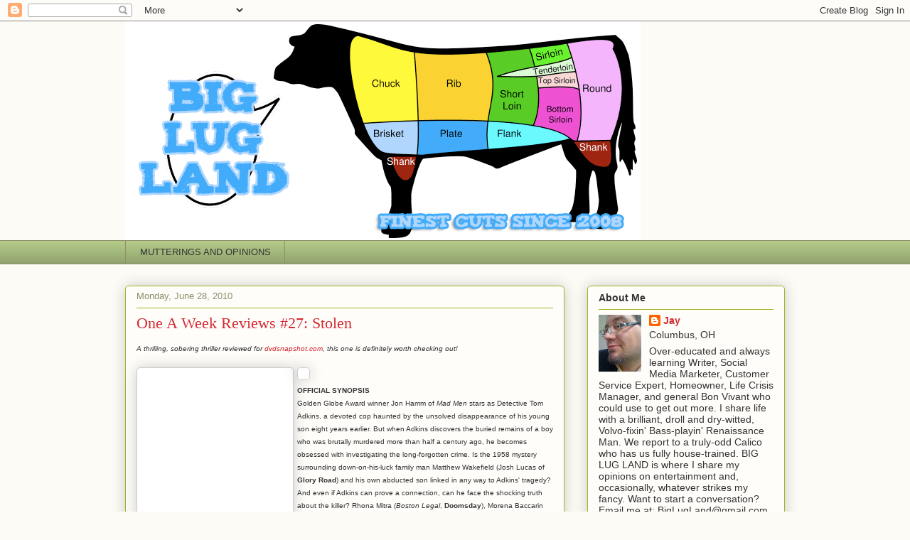

--- FILE ---
content_type: text/html; charset=UTF-8
request_url: http://biglugland.blogspot.com/2010/06/one-week-reviews-25-stolen.html
body_size: 24141
content:
<!DOCTYPE html>
<html class='v2' dir='ltr' lang='en'>
<head>
<link href='https://www.blogger.com/static/v1/widgets/335934321-css_bundle_v2.css' rel='stylesheet' type='text/css'/>
<meta content='width=1100' name='viewport'/>
<meta content='text/html; charset=UTF-8' http-equiv='Content-Type'/>
<meta content='blogger' name='generator'/>
<link href='http://biglugland.blogspot.com/favicon.ico' rel='icon' type='image/x-icon'/>
<link href='http://biglugland.blogspot.com/2010/06/one-week-reviews-25-stolen.html' rel='canonical'/>
<link rel="alternate" type="application/atom+xml" title="Big lug land - Atom" href="http://biglugland.blogspot.com/feeds/posts/default" />
<link rel="alternate" type="application/rss+xml" title="Big lug land - RSS" href="http://biglugland.blogspot.com/feeds/posts/default?alt=rss" />
<link rel="service.post" type="application/atom+xml" title="Big lug land - Atom" href="https://www.blogger.com/feeds/5401133969757862920/posts/default" />

<link rel="alternate" type="application/atom+xml" title="Big lug land - Atom" href="http://biglugland.blogspot.com/feeds/5300199413197804764/comments/default" />
<!--Can't find substitution for tag [blog.ieCssRetrofitLinks]-->
<link href='http://dvdsnapshot.com/2010Artwork/STOLENdvd.jpg' rel='image_src'/>
<meta content='http://biglugland.blogspot.com/2010/06/one-week-reviews-25-stolen.html' property='og:url'/>
<meta content='One A Week Reviews #27: Stolen' property='og:title'/>
<meta content='A thrilling, sobering thriller reviewed for dvdsnapshot.com , this one is definitely worth checking out!      OFFICIAL  SYNOPSIS  Golden Glo...' property='og:description'/>
<meta content='https://lh3.googleusercontent.com/blogger_img_proxy/AEn0k_u8_6aEaGMv_jVtK73NbeLAqSVtsYspftrtZvK4_al95IjZHT6cPZ2E9RVou_oZxJMh-MWhnaQi8yoFZUcmt0jqwgLoPoaSUpW9Ln7-O71yKGw69g=w1200-h630-p-k-no-nu' property='og:image'/>
<title>Big lug land: One A Week Reviews #27: Stolen</title>
<style id='page-skin-1' type='text/css'><!--
/*
-----------------------------------------------
Blogger Template Style
Name:     Awesome Inc.
Designer: Tina Chen
URL:      tinachen.org
----------------------------------------------- */
/* Content
----------------------------------------------- */
body {
font: normal normal 13px Arial, Tahoma, Helvetica, FreeSans, sans-serif;
color: #333333;
background: #fcfbf5 none repeat scroll top left;
}
html body .content-outer {
min-width: 0;
max-width: 100%;
width: 100%;
}
a:link {
text-decoration: none;
color: #d52a33;
}
a:visited {
text-decoration: none;
color: #7d181e;
}
a:hover {
text-decoration: underline;
color: #d52a33;
}
.body-fauxcolumn-outer .cap-top {
position: absolute;
z-index: 1;
height: 276px;
width: 100%;
background: transparent none repeat-x scroll top left;
_background-image: none;
}
/* Columns
----------------------------------------------- */
.content-inner {
padding: 0;
}
.header-inner .section {
margin: 0 16px;
}
.tabs-inner .section {
margin: 0 16px;
}
.main-inner {
padding-top: 30px;
}
.main-inner .column-center-inner,
.main-inner .column-left-inner,
.main-inner .column-right-inner {
padding: 0 5px;
}
*+html body .main-inner .column-center-inner {
margin-top: -30px;
}
#layout .main-inner .column-center-inner {
margin-top: 0;
}
/* Header
----------------------------------------------- */
.header-outer {
margin: 0 0 0 0;
background: transparent none repeat scroll 0 0;
}
.Header h1 {
font: normal normal 48px Georgia, Utopia, 'Palatino Linotype', Palatino, serif;
color: #333333;
text-shadow: 0 0 -1px #000000;
}
.Header h1 a {
color: #333333;
}
.Header .description {
font: normal normal 20px Georgia, Utopia, 'Palatino Linotype', Palatino, serif;
color: #908d6a;
}
.header-inner .Header .titlewrapper,
.header-inner .Header .descriptionwrapper {
padding-left: 0;
padding-right: 0;
margin-bottom: 0;
}
.header-inner .Header .titlewrapper {
padding-top: 22px;
}
/* Tabs
----------------------------------------------- */
.tabs-outer {
overflow: hidden;
position: relative;
background: #b3ca88 url(//www.blogblog.com/1kt/awesomeinc/tabs_gradient_light.png) repeat scroll 0 0;
}
#layout .tabs-outer {
overflow: visible;
}
.tabs-cap-top, .tabs-cap-bottom {
position: absolute;
width: 100%;
border-top: 1px solid #908d6a;
}
.tabs-cap-bottom {
bottom: 0;
}
.tabs-inner .widget li a {
display: inline-block;
margin: 0;
padding: .6em 1.5em;
font: normal normal 13px Arial, Tahoma, Helvetica, FreeSans, sans-serif;
color: #333333;
border-top: 1px solid #908d6a;
border-bottom: 1px solid #908d6a;
border-left: 1px solid #908d6a;
height: 16px;
line-height: 16px;
}
.tabs-inner .widget li:last-child a {
border-right: 1px solid #908d6a;
}
.tabs-inner .widget li.selected a, .tabs-inner .widget li a:hover {
background: #63704b url(//www.blogblog.com/1kt/awesomeinc/tabs_gradient_light.png) repeat-x scroll 0 -100px;
color: #ffffff;
}
/* Headings
----------------------------------------------- */
h2 {
font: normal bold 14px Arial, Tahoma, Helvetica, FreeSans, sans-serif;
color: #333333;
}
/* Widgets
----------------------------------------------- */
.main-inner .section {
margin: 0 27px;
padding: 0;
}
.main-inner .column-left-outer,
.main-inner .column-right-outer {
margin-top: 0;
}
#layout .main-inner .column-left-outer,
#layout .main-inner .column-right-outer {
margin-top: 0;
}
.main-inner .column-left-inner,
.main-inner .column-right-inner {
background: transparent none repeat 0 0;
-moz-box-shadow: 0 0 0 rgba(0, 0, 0, .2);
-webkit-box-shadow: 0 0 0 rgba(0, 0, 0, .2);
-goog-ms-box-shadow: 0 0 0 rgba(0, 0, 0, .2);
box-shadow: 0 0 0 rgba(0, 0, 0, .2);
-moz-border-radius: 5px;
-webkit-border-radius: 5px;
-goog-ms-border-radius: 5px;
border-radius: 5px;
}
#layout .main-inner .column-left-inner,
#layout .main-inner .column-right-inner {
margin-top: 0;
}
.sidebar .widget {
font: normal normal 14px Arial, Tahoma, Helvetica, FreeSans, sans-serif;
color: #333333;
}
.sidebar .widget a:link {
color: #d52a33;
}
.sidebar .widget a:visited {
color: #7d181e;
}
.sidebar .widget a:hover {
color: #d52a33;
}
.sidebar .widget h2 {
text-shadow: 0 0 -1px #000000;
}
.main-inner .widget {
background-color: #fefdfa;
border: 1px solid #aab123;
padding: 0 15px 15px;
margin: 20px -16px;
-moz-box-shadow: 0 0 20px rgba(0, 0, 0, .2);
-webkit-box-shadow: 0 0 20px rgba(0, 0, 0, .2);
-goog-ms-box-shadow: 0 0 20px rgba(0, 0, 0, .2);
box-shadow: 0 0 20px rgba(0, 0, 0, .2);
-moz-border-radius: 5px;
-webkit-border-radius: 5px;
-goog-ms-border-radius: 5px;
border-radius: 5px;
}
.main-inner .widget h2 {
margin: 0 -0;
padding: .6em 0 .5em;
border-bottom: 1px solid transparent;
}
.footer-inner .widget h2 {
padding: 0 0 .4em;
border-bottom: 1px solid transparent;
}
.main-inner .widget h2 + div, .footer-inner .widget h2 + div {
border-top: 1px solid #aab123;
padding-top: 8px;
}
.main-inner .widget .widget-content {
margin: 0 -0;
padding: 7px 0 0;
}
.main-inner .widget ul, .main-inner .widget #ArchiveList ul.flat {
margin: -8px -15px 0;
padding: 0;
list-style: none;
}
.main-inner .widget #ArchiveList {
margin: -8px 0 0;
}
.main-inner .widget ul li, .main-inner .widget #ArchiveList ul.flat li {
padding: .5em 15px;
text-indent: 0;
color: #666666;
border-top: 0 solid #aab123;
border-bottom: 1px solid transparent;
}
.main-inner .widget #ArchiveList ul li {
padding-top: .25em;
padding-bottom: .25em;
}
.main-inner .widget ul li:first-child, .main-inner .widget #ArchiveList ul.flat li:first-child {
border-top: none;
}
.main-inner .widget ul li:last-child, .main-inner .widget #ArchiveList ul.flat li:last-child {
border-bottom: none;
}
.post-body {
position: relative;
}
.main-inner .widget .post-body ul {
padding: 0 2.5em;
margin: .5em 0;
list-style: disc;
}
.main-inner .widget .post-body ul li {
padding: 0.25em 0;
margin-bottom: .25em;
color: #333333;
border: none;
}
.footer-inner .widget ul {
padding: 0;
list-style: none;
}
.widget .zippy {
color: #666666;
}
/* Posts
----------------------------------------------- */
body .main-inner .Blog {
padding: 0;
margin-bottom: 1em;
background-color: transparent;
border: none;
-moz-box-shadow: 0 0 0 rgba(0, 0, 0, 0);
-webkit-box-shadow: 0 0 0 rgba(0, 0, 0, 0);
-goog-ms-box-shadow: 0 0 0 rgba(0, 0, 0, 0);
box-shadow: 0 0 0 rgba(0, 0, 0, 0);
}
.main-inner .section:last-child .Blog:last-child {
padding: 0;
margin-bottom: 1em;
}
.main-inner .widget h2.date-header {
margin: 0 -15px 1px;
padding: 0 0 0 0;
font: normal normal 13px Arial, Tahoma, Helvetica, FreeSans, sans-serif;
color: #908d6a;
background: transparent none no-repeat scroll top left;
border-top: 0 solid #aab123;
border-bottom: 1px solid transparent;
-moz-border-radius-topleft: 0;
-moz-border-radius-topright: 0;
-webkit-border-top-left-radius: 0;
-webkit-border-top-right-radius: 0;
border-top-left-radius: 0;
border-top-right-radius: 0;
position: static;
bottom: 100%;
right: 15px;
text-shadow: 0 0 -1px #000000;
}
.main-inner .widget h2.date-header span {
font: normal normal 13px Arial, Tahoma, Helvetica, FreeSans, sans-serif;
display: block;
padding: .5em 15px;
border-left: 0 solid #aab123;
border-right: 0 solid #aab123;
}
.date-outer {
position: relative;
margin: 30px 0 20px;
padding: 0 15px;
background-color: #fefdfa;
border: 1px solid #aab123;
-moz-box-shadow: 0 0 20px rgba(0, 0, 0, .2);
-webkit-box-shadow: 0 0 20px rgba(0, 0, 0, .2);
-goog-ms-box-shadow: 0 0 20px rgba(0, 0, 0, .2);
box-shadow: 0 0 20px rgba(0, 0, 0, .2);
-moz-border-radius: 5px;
-webkit-border-radius: 5px;
-goog-ms-border-radius: 5px;
border-radius: 5px;
}
.date-outer:first-child {
margin-top: 0;
}
.date-outer:last-child {
margin-bottom: 20px;
-moz-border-radius-bottomleft: 5px;
-moz-border-radius-bottomright: 5px;
-webkit-border-bottom-left-radius: 5px;
-webkit-border-bottom-right-radius: 5px;
-goog-ms-border-bottom-left-radius: 5px;
-goog-ms-border-bottom-right-radius: 5px;
border-bottom-left-radius: 5px;
border-bottom-right-radius: 5px;
}
.date-posts {
margin: 0 -0;
padding: 0 0;
clear: both;
}
.post-outer, .inline-ad {
border-top: 1px solid #aab123;
margin: 0 -0;
padding: 15px 0;
}
.post-outer {
padding-bottom: 10px;
}
.post-outer:first-child {
padding-top: 0;
border-top: none;
}
.post-outer:last-child, .inline-ad:last-child {
border-bottom: none;
}
.post-body {
position: relative;
}
.post-body img {
padding: 8px;
background: #ffffff;
border: 1px solid #cccccc;
-moz-box-shadow: 0 0 20px rgba(0, 0, 0, .2);
-webkit-box-shadow: 0 0 20px rgba(0, 0, 0, .2);
box-shadow: 0 0 20px rgba(0, 0, 0, .2);
-moz-border-radius: 5px;
-webkit-border-radius: 5px;
border-radius: 5px;
}
h3.post-title, h4 {
font: normal normal 22px Georgia, Utopia, 'Palatino Linotype', Palatino, serif;
color: #d52a33;
}
h3.post-title a {
font: normal normal 22px Georgia, Utopia, 'Palatino Linotype', Palatino, serif;
color: #d52a33;
}
h3.post-title a:hover {
color: #d52a33;
text-decoration: underline;
}
.post-header {
margin: 0 0 1em;
}
.post-body {
line-height: 1.4;
}
.post-outer h2 {
color: #333333;
}
.post-footer {
margin: 1.5em 0 0;
}
#blog-pager {
padding: 15px;
font-size: 120%;
background-color: #fefdfa;
border: 1px solid #aab123;
-moz-box-shadow: 0 0 20px rgba(0, 0, 0, .2);
-webkit-box-shadow: 0 0 20px rgba(0, 0, 0, .2);
-goog-ms-box-shadow: 0 0 20px rgba(0, 0, 0, .2);
box-shadow: 0 0 20px rgba(0, 0, 0, .2);
-moz-border-radius: 5px;
-webkit-border-radius: 5px;
-goog-ms-border-radius: 5px;
border-radius: 5px;
-moz-border-radius-topleft: 5px;
-moz-border-radius-topright: 5px;
-webkit-border-top-left-radius: 5px;
-webkit-border-top-right-radius: 5px;
-goog-ms-border-top-left-radius: 5px;
-goog-ms-border-top-right-radius: 5px;
border-top-left-radius: 5px;
border-top-right-radius-topright: 5px;
margin-top: 1em;
}
.blog-feeds, .post-feeds {
margin: 1em 0;
text-align: center;
color: #333333;
}
.blog-feeds a, .post-feeds a {
color: #d52a33;
}
.blog-feeds a:visited, .post-feeds a:visited {
color: #7d181e;
}
.blog-feeds a:hover, .post-feeds a:hover {
color: #d52a33;
}
.post-outer .comments {
margin-top: 2em;
}
/* Comments
----------------------------------------------- */
.comments .comments-content .icon.blog-author {
background-repeat: no-repeat;
background-image: url([data-uri]);
}
.comments .comments-content .loadmore a {
border-top: 1px solid #908d6a;
border-bottom: 1px solid #908d6a;
}
.comments .continue {
border-top: 2px solid #908d6a;
}
/* Footer
----------------------------------------------- */
.footer-outer {
margin: -20px 0 -1px;
padding: 20px 0 0;
color: #333333;
overflow: hidden;
}
.footer-fauxborder-left {
border-top: 1px solid #aab123;
background: #fefdfa none repeat scroll 0 0;
-moz-box-shadow: 0 0 20px rgba(0, 0, 0, .2);
-webkit-box-shadow: 0 0 20px rgba(0, 0, 0, .2);
-goog-ms-box-shadow: 0 0 20px rgba(0, 0, 0, .2);
box-shadow: 0 0 20px rgba(0, 0, 0, .2);
margin: 0 -20px;
}
/* Mobile
----------------------------------------------- */
body.mobile {
background-size: auto;
}
.mobile .body-fauxcolumn-outer {
background: transparent none repeat scroll top left;
}
*+html body.mobile .main-inner .column-center-inner {
margin-top: 0;
}
.mobile .main-inner .widget {
padding: 0 0 15px;
}
.mobile .main-inner .widget h2 + div,
.mobile .footer-inner .widget h2 + div {
border-top: none;
padding-top: 0;
}
.mobile .footer-inner .widget h2 {
padding: 0.5em 0;
border-bottom: none;
}
.mobile .main-inner .widget .widget-content {
margin: 0;
padding: 7px 0 0;
}
.mobile .main-inner .widget ul,
.mobile .main-inner .widget #ArchiveList ul.flat {
margin: 0 -15px 0;
}
.mobile .main-inner .widget h2.date-header {
right: 0;
}
.mobile .date-header span {
padding: 0.4em 0;
}
.mobile .date-outer:first-child {
margin-bottom: 0;
border: 1px solid #aab123;
-moz-border-radius-topleft: 5px;
-moz-border-radius-topright: 5px;
-webkit-border-top-left-radius: 5px;
-webkit-border-top-right-radius: 5px;
-goog-ms-border-top-left-radius: 5px;
-goog-ms-border-top-right-radius: 5px;
border-top-left-radius: 5px;
border-top-right-radius: 5px;
}
.mobile .date-outer {
border-color: #aab123;
border-width: 0 1px 1px;
}
.mobile .date-outer:last-child {
margin-bottom: 0;
}
.mobile .main-inner {
padding: 0;
}
.mobile .header-inner .section {
margin: 0;
}
.mobile .post-outer, .mobile .inline-ad {
padding: 5px 0;
}
.mobile .tabs-inner .section {
margin: 0 10px;
}
.mobile .main-inner .widget h2 {
margin: 0;
padding: 0;
}
.mobile .main-inner .widget h2.date-header span {
padding: 0;
}
.mobile .main-inner .widget .widget-content {
margin: 0;
padding: 7px 0 0;
}
.mobile #blog-pager {
border: 1px solid transparent;
background: #fefdfa none repeat scroll 0 0;
}
.mobile .main-inner .column-left-inner,
.mobile .main-inner .column-right-inner {
background: transparent none repeat 0 0;
-moz-box-shadow: none;
-webkit-box-shadow: none;
-goog-ms-box-shadow: none;
box-shadow: none;
}
.mobile .date-posts {
margin: 0;
padding: 0;
}
.mobile .footer-fauxborder-left {
margin: 0;
border-top: inherit;
}
.mobile .main-inner .section:last-child .Blog:last-child {
margin-bottom: 0;
}
.mobile-index-contents {
color: #333333;
}
.mobile .mobile-link-button {
background: #d52a33 url(//www.blogblog.com/1kt/awesomeinc/tabs_gradient_light.png) repeat scroll 0 0;
}
.mobile-link-button a:link, .mobile-link-button a:visited {
color: #ffffff;
}
.mobile .tabs-inner .PageList .widget-content {
background: transparent;
border-top: 1px solid;
border-color: #908d6a;
color: #333333;
}
.mobile .tabs-inner .PageList .widget-content .pagelist-arrow {
border-left: 1px solid #908d6a;
}

--></style>
<style id='template-skin-1' type='text/css'><!--
body {
min-width: 960px;
}
.content-outer, .content-fauxcolumn-outer, .region-inner {
min-width: 960px;
max-width: 960px;
_width: 960px;
}
.main-inner .columns {
padding-left: 0;
padding-right: 310px;
}
.main-inner .fauxcolumn-center-outer {
left: 0;
right: 310px;
/* IE6 does not respect left and right together */
_width: expression(this.parentNode.offsetWidth -
parseInt("0") -
parseInt("310px") + 'px');
}
.main-inner .fauxcolumn-left-outer {
width: 0;
}
.main-inner .fauxcolumn-right-outer {
width: 310px;
}
.main-inner .column-left-outer {
width: 0;
right: 100%;
margin-left: -0;
}
.main-inner .column-right-outer {
width: 310px;
margin-right: -310px;
}
#layout {
min-width: 0;
}
#layout .content-outer {
min-width: 0;
width: 800px;
}
#layout .region-inner {
min-width: 0;
width: auto;
}
body#layout div.add_widget {
padding: 8px;
}
body#layout div.add_widget a {
margin-left: 32px;
}
--></style>
<script type='text/javascript'>
        (function(i,s,o,g,r,a,m){i['GoogleAnalyticsObject']=r;i[r]=i[r]||function(){
        (i[r].q=i[r].q||[]).push(arguments)},i[r].l=1*new Date();a=s.createElement(o),
        m=s.getElementsByTagName(o)[0];a.async=1;a.src=g;m.parentNode.insertBefore(a,m)
        })(window,document,'script','https://www.google-analytics.com/analytics.js','ga');
        ga('create', 'UA-10096338-1', 'auto', 'blogger');
        ga('blogger.send', 'pageview');
      </script>
<link href='https://www.blogger.com/dyn-css/authorization.css?targetBlogID=5401133969757862920&amp;zx=77ce275b-f973-4a62-a391-8ad1e08f5b3e' media='none' onload='if(media!=&#39;all&#39;)media=&#39;all&#39;' rel='stylesheet'/><noscript><link href='https://www.blogger.com/dyn-css/authorization.css?targetBlogID=5401133969757862920&amp;zx=77ce275b-f973-4a62-a391-8ad1e08f5b3e' rel='stylesheet'/></noscript>
<meta name='google-adsense-platform-account' content='ca-host-pub-1556223355139109'/>
<meta name='google-adsense-platform-domain' content='blogspot.com'/>

</head>
<body class='loading variant-renewable'>
<div class='navbar section' id='navbar' name='Navbar'><div class='widget Navbar' data-version='1' id='Navbar1'><script type="text/javascript">
    function setAttributeOnload(object, attribute, val) {
      if(window.addEventListener) {
        window.addEventListener('load',
          function(){ object[attribute] = val; }, false);
      } else {
        window.attachEvent('onload', function(){ object[attribute] = val; });
      }
    }
  </script>
<div id="navbar-iframe-container"></div>
<script type="text/javascript" src="https://apis.google.com/js/platform.js"></script>
<script type="text/javascript">
      gapi.load("gapi.iframes:gapi.iframes.style.bubble", function() {
        if (gapi.iframes && gapi.iframes.getContext) {
          gapi.iframes.getContext().openChild({
              url: 'https://www.blogger.com/navbar/5401133969757862920?po\x3d5300199413197804764\x26origin\x3dhttp://biglugland.blogspot.com',
              where: document.getElementById("navbar-iframe-container"),
              id: "navbar-iframe"
          });
        }
      });
    </script><script type="text/javascript">
(function() {
var script = document.createElement('script');
script.type = 'text/javascript';
script.src = '//pagead2.googlesyndication.com/pagead/js/google_top_exp.js';
var head = document.getElementsByTagName('head')[0];
if (head) {
head.appendChild(script);
}})();
</script>
</div></div>
<div class='body-fauxcolumns'>
<div class='fauxcolumn-outer body-fauxcolumn-outer'>
<div class='cap-top'>
<div class='cap-left'></div>
<div class='cap-right'></div>
</div>
<div class='fauxborder-left'>
<div class='fauxborder-right'></div>
<div class='fauxcolumn-inner'>
</div>
</div>
<div class='cap-bottom'>
<div class='cap-left'></div>
<div class='cap-right'></div>
</div>
</div>
</div>
<div class='content'>
<div class='content-fauxcolumns'>
<div class='fauxcolumn-outer content-fauxcolumn-outer'>
<div class='cap-top'>
<div class='cap-left'></div>
<div class='cap-right'></div>
</div>
<div class='fauxborder-left'>
<div class='fauxborder-right'></div>
<div class='fauxcolumn-inner'>
</div>
</div>
<div class='cap-bottom'>
<div class='cap-left'></div>
<div class='cap-right'></div>
</div>
</div>
</div>
<div class='content-outer'>
<div class='content-cap-top cap-top'>
<div class='cap-left'></div>
<div class='cap-right'></div>
</div>
<div class='fauxborder-left content-fauxborder-left'>
<div class='fauxborder-right content-fauxborder-right'></div>
<div class='content-inner'>
<header>
<div class='header-outer'>
<div class='header-cap-top cap-top'>
<div class='cap-left'></div>
<div class='cap-right'></div>
</div>
<div class='fauxborder-left header-fauxborder-left'>
<div class='fauxborder-right header-fauxborder-right'></div>
<div class='region-inner header-inner'>
<div class='header section' id='header' name='Header'><div class='widget Header' data-version='1' id='Header1'>
<div id='header-inner'>
<a href='http://biglugland.blogspot.com/' style='display: block'>
<img alt='Big lug land' height='308px; ' id='Header1_headerimg' src='https://blogger.googleusercontent.com/img/b/R29vZ2xl/AVvXsEiFMKHOyNrXhWjaJTDC5H0-SECdbrzDXnmjaPnm2hzOY9eTM9L5GhBEu35S5eypa_-LLIP7okfv43yNBD9poUC9pwRv0-3P0xiPU7ZqrTxMR0aVSnpyi7SQIFJrKJKTBa3Fm0M4XUegMwU/s1600-r/biglugland.gif' style='display: block' width='725px; '/>
</a>
</div>
</div></div>
</div>
</div>
<div class='header-cap-bottom cap-bottom'>
<div class='cap-left'></div>
<div class='cap-right'></div>
</div>
</div>
</header>
<div class='tabs-outer'>
<div class='tabs-cap-top cap-top'>
<div class='cap-left'></div>
<div class='cap-right'></div>
</div>
<div class='fauxborder-left tabs-fauxborder-left'>
<div class='fauxborder-right tabs-fauxborder-right'></div>
<div class='region-inner tabs-inner'>
<div class='tabs section' id='crosscol' name='Cross-Column'><div class='widget PageList' data-version='1' id='PageList1'>
<h2>Pages</h2>
<div class='widget-content'>
<ul>
<li>
<a href='http://biglugland.blogspot.com/'>MUTTERINGS AND OPINIONS</a>
</li>
</ul>
<div class='clear'></div>
</div>
</div></div>
<div class='tabs no-items section' id='crosscol-overflow' name='Cross-Column 2'></div>
</div>
</div>
<div class='tabs-cap-bottom cap-bottom'>
<div class='cap-left'></div>
<div class='cap-right'></div>
</div>
</div>
<div class='main-outer'>
<div class='main-cap-top cap-top'>
<div class='cap-left'></div>
<div class='cap-right'></div>
</div>
<div class='fauxborder-left main-fauxborder-left'>
<div class='fauxborder-right main-fauxborder-right'></div>
<div class='region-inner main-inner'>
<div class='columns fauxcolumns'>
<div class='fauxcolumn-outer fauxcolumn-center-outer'>
<div class='cap-top'>
<div class='cap-left'></div>
<div class='cap-right'></div>
</div>
<div class='fauxborder-left'>
<div class='fauxborder-right'></div>
<div class='fauxcolumn-inner'>
</div>
</div>
<div class='cap-bottom'>
<div class='cap-left'></div>
<div class='cap-right'></div>
</div>
</div>
<div class='fauxcolumn-outer fauxcolumn-left-outer'>
<div class='cap-top'>
<div class='cap-left'></div>
<div class='cap-right'></div>
</div>
<div class='fauxborder-left'>
<div class='fauxborder-right'></div>
<div class='fauxcolumn-inner'>
</div>
</div>
<div class='cap-bottom'>
<div class='cap-left'></div>
<div class='cap-right'></div>
</div>
</div>
<div class='fauxcolumn-outer fauxcolumn-right-outer'>
<div class='cap-top'>
<div class='cap-left'></div>
<div class='cap-right'></div>
</div>
<div class='fauxborder-left'>
<div class='fauxborder-right'></div>
<div class='fauxcolumn-inner'>
</div>
</div>
<div class='cap-bottom'>
<div class='cap-left'></div>
<div class='cap-right'></div>
</div>
</div>
<!-- corrects IE6 width calculation -->
<div class='columns-inner'>
<div class='column-center-outer'>
<div class='column-center-inner'>
<div class='main section' id='main' name='Main'><div class='widget Blog' data-version='1' id='Blog1'>
<div class='blog-posts hfeed'>

          <div class="date-outer">
        
<h2 class='date-header'><span>Monday, June 28, 2010</span></h2>

          <div class="date-posts">
        
<div class='post-outer'>
<div class='post hentry uncustomized-post-template' itemprop='blogPost' itemscope='itemscope' itemtype='http://schema.org/BlogPosting'>
<meta content='http://dvdsnapshot.com/2010Artwork/STOLENdvd.jpg' itemprop='image_url'/>
<meta content='5401133969757862920' itemprop='blogId'/>
<meta content='5300199413197804764' itemprop='postId'/>
<a name='5300199413197804764'></a>
<h3 class='post-title entry-title' itemprop='name'>
One A Week Reviews #27: Stolen
</h3>
<div class='post-header'>
<div class='post-header-line-1'></div>
</div>
<div class='post-body entry-content' id='post-body-5300199413197804764' itemprop='description articleBody'>
<div style="font-family: Arial,Helvetica,sans-serif;"><span style="font-size: x-small;"><i>A thrilling, sobering thriller reviewed for <a href="http://dvdsnapshot.com/6Jun10/Stolen.html">dvdsnapshot.com</a>, this one is definitely worth checking out!</i></span></div><div style="font-family: Arial,Helvetica,sans-serif;"><br />
</div><div style="font-family: Arial,Helvetica,sans-serif;"><img align="left" alt="" border="0" height="285" src="http://dvdsnapshot.com/2010Artwork/STOLENdvd.jpg" style="font-family: Arial,Helvetica,sans-serif; margin-right: 5px;" width="203" /><img xmlns="http://www.w3.org/1999/xhtml" />&nbsp;</div><span style="font-size: x-small;"><span lang="EN" style="font-family: Arial,Helvetica,sans-serif;">  <b>OFFICIAL  SYNOPSIS</b><br />
Golden Globe  Award winner Jon Hamm of <i>Mad Men</i> stars as Detective Tom Adkins, a  devoted cop haunted by the unsolved disappearance of his young son  eight years earlier. But when Adkins discovers the buried remains of a  boy who was brutally murdered more than half a century ago, he becomes  obsessed with investigating the long-forgotten crime. Is the 1958  mystery surrounding down-on-his-luck family man Matthew Wakefield (Josh  Lucas of <b>Glory Road</b>) and his own abducted son linked in any way  to Adkins' tragedy? And even if Adkins can prove a connection, can he  face the shocking truth about the killer? Rhona Mitra (<i>Boston Legal</i>,  <b>Doomsday</b>), Morena Baccarin (<b>Serenity</b>) and James  Van Der Beek co-star in this harrowing thriller about the parallel  lives of two men for whom secrets will not stay hidden when hope has  been <b>Stolen</b>.<br />
<b>OUR TAKE</b><br />
There's a kind  of pornography to the exploitation of parental fears that comes with any  film about desperate searches for kidnapped children. Even when well  done, I feel there's a cheapness to it, and I don't even have kids. It's  such a raw, crazy, vast fear to even try and conceptualize that it  does, at least, make it easy for a movie to gain the sympathies of an  audience. <b>Stolen</b> (aka <b>Stolen Lives</b>) illustrates idea that a  stranger can enter the world of a family and rip it's very center apart  twice over.<br />
When Tommy  Adkins vanishes on the 4th of July, his parents are at a loss until the  discovery eight years later of a similar body that's been buried for  fifty but with some of the same clues opens up parallel storylines of  loss. His father is a Police Detective who, never able to find his own  son, grasps onto solving this long-past mystery as a way to perhaps find  a key to getting answers.<br />
Fifty years  prior, Matthew Wakefield finds himself in dire financial straits with a  suicidal wife and three young sons. As he makes sacrifices for his  family, he crosses paths with a married woman and a mystery man who's  stalking his son. Solving the mystery of what happened to the Wakefields  may just help Detective Adkins find answers in his own son's  disappearance.<br />
Non-linear  storytelling skips us across 2000 to present day to 1958 to the parole  hearing of one Bert Rogianni, who may or may not have taken Tommy. For a  first film, director Anders Anderson keeps the story moving, the  audience engaged and has an excellent eye. The pace is a slow build, but  smooth. enough that you won't mind the pacing. Be warned that things  get dark and chilling as the film unfolds with the structure of a  well-written mystery novel.<br />
Jon Hamm and  Josh Lucas both turn in good work here as stalwart, all-American fathers  under unimaginable pressures. Rhona Mitra, however, has been presented  as an exotic European Sex Vixen for so long that it's hard to buy her as  a tortured small-town mother, and sadly that typecasting overshadows a  decent performance. Even worse, an American accent does not suit when  you have a voice and accent like hers. It's also hard to get past Morena  Baccaran's looks to see her as a frowsy 50's housewife with an  oppressive husband. Joanna Cassidy, a very naturalistic James Van Der  Beek, and the underrated character actresses Beth Grant and Kali Rocha  put in welcome appearances. Don't let the don't let the heavy handed  names get to you (Matthew's sons are mark Luke and John. A trio of women  named Pearl, Coral, and Rose) and in you're in for a treat of a  potboiler.<br />
Also: don't read  the imdb page for this film before you watch it. The cast list alludes  to major spoilers.<br />
<br />
<b>SPECIAL  FEATURES</b><br />
<b> </b><b>Stolen </b>is presented in  widescreen format with English Dolby 5.1 Audio and subtitles in both  English and Spanish. The DVD also includes a 12 minute "Behind the  Scenes" featurette and trailers for <b>Life in Flight, Uncertainty, Five  Minutes of Heaven, Swedish Auto</b> and <b>The Good, The Bad, The Weird</b>.<br />
<br />
<b>CONCLUSION</b><br />
<b> </b><b>Stolen </b>tells a pair of parallel  kidnapping stories that strike at a parent's worst fears and illustrate  how the repercussions of crimes change lives forever. Just don't look  at the imdb page, since it includes a spoiler and pay attention as the  non-linear storytelling leads you through the film's novelistic  structure. A well-crafted quality entertainment, but also a very dark  film. <br />
<br />
<b>OVERALL  PICTURE</b><br />
</span></span><br />
<div><span style="font-size: x-small;"><span lang="EN" style="font-family: Arial,Helvetica,sans-serif;"><b>MOVIE:  A-</b></span></span></div><div><span style="font-size: x-small;"><span lang="EN" style="font-family: Arial,Helvetica,sans-serif;"><b>EXTRAS: C</b></span></span></div><span style="font-size: x-small;"><span lang="EN" style="font-family: Arial,Helvetica,sans-serif;"></span></span>
<div style='clear: both;'></div>
</div>
<div class='post-footer'>
<div class='post-footer-line post-footer-line-1'>
<span class='post-author vcard'>
Posted by
<span class='fn' itemprop='author' itemscope='itemscope' itemtype='http://schema.org/Person'>
<meta content='https://www.blogger.com/profile/10882795720693409267' itemprop='url'/>
<a class='g-profile' href='https://www.blogger.com/profile/10882795720693409267' rel='author' title='author profile'>
<span itemprop='name'>Jay</span>
</a>
</span>
</span>
<span class='post-timestamp'>
at
<meta content='http://biglugland.blogspot.com/2010/06/one-week-reviews-25-stolen.html' itemprop='url'/>
<a class='timestamp-link' href='http://biglugland.blogspot.com/2010/06/one-week-reviews-25-stolen.html' rel='bookmark' title='permanent link'><abbr class='published' itemprop='datePublished' title='2010-06-28T20:18:00-04:00'>8:18&#8239;PM</abbr></a>
</span>
<span class='post-comment-link'>
</span>
<span class='post-icons'>
<span class='item-action'>
<a href='https://www.blogger.com/email-post/5401133969757862920/5300199413197804764' title='Email Post'>
<img alt='' class='icon-action' height='13' src='https://resources.blogblog.com/img/icon18_email.gif' width='18'/>
</a>
</span>
<span class='item-control blog-admin pid-1042267007'>
<a href='https://www.blogger.com/post-edit.g?blogID=5401133969757862920&postID=5300199413197804764&from=pencil' title='Edit Post'>
<img alt='' class='icon-action' height='18' src='https://resources.blogblog.com/img/icon18_edit_allbkg.gif' width='18'/>
</a>
</span>
</span>
<div class='post-share-buttons goog-inline-block'>
<a class='goog-inline-block share-button sb-email' href='https://www.blogger.com/share-post.g?blogID=5401133969757862920&postID=5300199413197804764&target=email' target='_blank' title='Email This'><span class='share-button-link-text'>Email This</span></a><a class='goog-inline-block share-button sb-blog' href='https://www.blogger.com/share-post.g?blogID=5401133969757862920&postID=5300199413197804764&target=blog' onclick='window.open(this.href, "_blank", "height=270,width=475"); return false;' target='_blank' title='BlogThis!'><span class='share-button-link-text'>BlogThis!</span></a><a class='goog-inline-block share-button sb-twitter' href='https://www.blogger.com/share-post.g?blogID=5401133969757862920&postID=5300199413197804764&target=twitter' target='_blank' title='Share to X'><span class='share-button-link-text'>Share to X</span></a><a class='goog-inline-block share-button sb-facebook' href='https://www.blogger.com/share-post.g?blogID=5401133969757862920&postID=5300199413197804764&target=facebook' onclick='window.open(this.href, "_blank", "height=430,width=640"); return false;' target='_blank' title='Share to Facebook'><span class='share-button-link-text'>Share to Facebook</span></a><a class='goog-inline-block share-button sb-pinterest' href='https://www.blogger.com/share-post.g?blogID=5401133969757862920&postID=5300199413197804764&target=pinterest' target='_blank' title='Share to Pinterest'><span class='share-button-link-text'>Share to Pinterest</span></a>
</div>
</div>
<div class='post-footer-line post-footer-line-2'>
<span class='post-labels'>
Labels:
<a href='http://biglugland.blogspot.com/search/label/DVD%20Snapshot' rel='tag'>DVD Snapshot</a>,
<a href='http://biglugland.blogspot.com/search/label/James%20Van%20Der%20Beek' rel='tag'>James Van Der Beek</a>,
<a href='http://biglugland.blogspot.com/search/label/Jay%27s%20Prime%20Cuts' rel='tag'>Jay&#39;s Prime Cuts</a>,
<a href='http://biglugland.blogspot.com/search/label/Jon%20Hamm' rel='tag'>Jon Hamm</a>,
<a href='http://biglugland.blogspot.com/search/label/Josh%20Lucas' rel='tag'>Josh Lucas</a>,
<a href='http://biglugland.blogspot.com/search/label/Morena%20Baccarin' rel='tag'>Morena Baccarin</a>,
<a href='http://biglugland.blogspot.com/search/label/Reviews' rel='tag'>Reviews</a>,
<a href='http://biglugland.blogspot.com/search/label/Rhona%20Mitra' rel='tag'>Rhona Mitra</a>,
<a href='http://biglugland.blogspot.com/search/label/Stolen' rel='tag'>Stolen</a>
</span>
</div>
<div class='post-footer-line post-footer-line-3'>
<span class='post-location'>
</span>
</div>
</div>
</div>
<div class='comments' id='comments'>
<a name='comments'></a>
<h4>No comments:</h4>
<div id='Blog1_comments-block-wrapper'>
<dl class='avatar-comment-indent' id='comments-block'>
</dl>
</div>
<p class='comment-footer'>
<div class='comment-form'>
<a name='comment-form'></a>
<h4 id='comment-post-message'>Post a Comment</h4>
<p>
</p>
<a href='https://www.blogger.com/comment/frame/5401133969757862920?po=5300199413197804764&hl=en&saa=85391&origin=http://biglugland.blogspot.com' id='comment-editor-src'></a>
<iframe allowtransparency='true' class='blogger-iframe-colorize blogger-comment-from-post' frameborder='0' height='410px' id='comment-editor' name='comment-editor' src='' width='100%'></iframe>
<script src='https://www.blogger.com/static/v1/jsbin/2830521187-comment_from_post_iframe.js' type='text/javascript'></script>
<script type='text/javascript'>
      BLOG_CMT_createIframe('https://www.blogger.com/rpc_relay.html');
    </script>
</div>
</p>
</div>
</div>

        </div></div>
      
</div>
<div class='blog-pager' id='blog-pager'>
<span id='blog-pager-newer-link'>
<a class='blog-pager-newer-link' href='http://biglugland.blogspot.com/2010/06/jays-reviews-fan-of-dead.html' id='Blog1_blog-pager-newer-link' title='Newer Post'>Newer Post</a>
</span>
<span id='blog-pager-older-link'>
<a class='blog-pager-older-link' href='http://biglugland.blogspot.com/2010/06/one-week-reviews-24-these-are-damned.html' id='Blog1_blog-pager-older-link' title='Older Post'>Older Post</a>
</span>
<a class='home-link' href='http://biglugland.blogspot.com/'>Home</a>
</div>
<div class='clear'></div>
<div class='post-feeds'>
<div class='feed-links'>
Subscribe to:
<a class='feed-link' href='http://biglugland.blogspot.com/feeds/5300199413197804764/comments/default' target='_blank' type='application/atom+xml'>Post Comments (Atom)</a>
</div>
</div>
</div></div>
</div>
</div>
<div class='column-left-outer'>
<div class='column-left-inner'>
<aside>
</aside>
</div>
</div>
<div class='column-right-outer'>
<div class='column-right-inner'>
<aside>
<div class='sidebar section' id='sidebar-right-1'><div class='widget Profile' data-version='1' id='Profile1'>
<h2>About Me</h2>
<div class='widget-content'>
<a href='https://www.blogger.com/profile/10882795720693409267'><img alt='My photo' class='profile-img' height='80' src='//1.bp.blogspot.com/_QK4P6GfoXUU/Sbhbb4ozoAI/AAAAAAAAALk/eZodCrwFjnU/S220-s80/iPhone+Pictures+350.jpg' width='60'/></a>
<dl class='profile-datablock'>
<dt class='profile-data'>
<a class='profile-name-link g-profile' href='https://www.blogger.com/profile/10882795720693409267' rel='author' style='background-image: url(//www.blogger.com/img/logo-16.png);'>
Jay
</a>
</dt>
<dd class='profile-data'>Columbus, OH</dd>
<dd class='profile-textblock'>Over-educated and always learning Writer, Social Media Marketer, Customer Service Expert, Homeowner, Life Crisis Manager, and general Bon Vivant who could use to get out more. 


I share life with a brilliant, droll and dry-witted, Volvo-fixin' Bass-playin' Renaissance Man. We report to a truly-odd Calico who has us fully house-trained. 


BIG LUG LAND is where I share my opinions on entertainment and, occasionally, whatever strikes my fancy. 


Want to start a conversation? Email me at: BigLugLand@gmail.com</dd>
</dl>
<a class='profile-link' href='https://www.blogger.com/profile/10882795720693409267' rel='author'>View my complete profile</a>
<div class='clear'></div>
</div>
</div><div class='widget HTML' data-version='1' id='HTML3'>
<div class='widget-content'>
<div id="twitter_div">
<h2 class="sidebar-title">Follow @JaytheBigLug on Twitter</h2>
<ul id="twitter_update_list"></ul>
<a id="twitter-link" style="display:block;text-align:right;" href="http://twitter.com/JaytheBigLug">follow me on Twitter</a>
</div>
<script src="http://twitter.com/javascripts/blogger.js" type="text/javascript"></script>
<script src="http://twitter.com/statuses/user_timeline/JaytheBigLug.json?callback=twitterCallback2&amp;count=5" type="text/javascript"></script>
</div>
<div class='clear'></div>
</div><div class='widget Subscribe' data-version='1' id='Subscribe1'>
<div style='white-space:nowrap'>
<h2 class='title'>Subscribe To</h2>
<div class='widget-content'>
<div class='subscribe-wrapper subscribe-type-POST'>
<div class='subscribe expanded subscribe-type-POST' id='SW_READER_LIST_Subscribe1POST' style='display:none;'>
<div class='top'>
<span class='inner' onclick='return(_SW_toggleReaderList(event, "Subscribe1POST"));'>
<img class='subscribe-dropdown-arrow' src='https://resources.blogblog.com/img/widgets/arrow_dropdown.gif'/>
<img align='absmiddle' alt='' border='0' class='feed-icon' src='https://resources.blogblog.com/img/icon_feed12.png'/>
Posts
</span>
<div class='feed-reader-links'>
<a class='feed-reader-link' href='https://www.netvibes.com/subscribe.php?url=http%3A%2F%2Fbiglugland.blogspot.com%2Ffeeds%2Fposts%2Fdefault' target='_blank'>
<img src='https://resources.blogblog.com/img/widgets/subscribe-netvibes.png'/>
</a>
<a class='feed-reader-link' href='https://add.my.yahoo.com/content?url=http%3A%2F%2Fbiglugland.blogspot.com%2Ffeeds%2Fposts%2Fdefault' target='_blank'>
<img src='https://resources.blogblog.com/img/widgets/subscribe-yahoo.png'/>
</a>
<a class='feed-reader-link' href='http://biglugland.blogspot.com/feeds/posts/default' target='_blank'>
<img align='absmiddle' class='feed-icon' src='https://resources.blogblog.com/img/icon_feed12.png'/>
                  Atom
                </a>
</div>
</div>
<div class='bottom'></div>
</div>
<div class='subscribe' id='SW_READER_LIST_CLOSED_Subscribe1POST' onclick='return(_SW_toggleReaderList(event, "Subscribe1POST"));'>
<div class='top'>
<span class='inner'>
<img class='subscribe-dropdown-arrow' src='https://resources.blogblog.com/img/widgets/arrow_dropdown.gif'/>
<span onclick='return(_SW_toggleReaderList(event, "Subscribe1POST"));'>
<img align='absmiddle' alt='' border='0' class='feed-icon' src='https://resources.blogblog.com/img/icon_feed12.png'/>
Posts
</span>
</span>
</div>
<div class='bottom'></div>
</div>
</div>
<div class='subscribe-wrapper subscribe-type-PER_POST'>
<div class='subscribe expanded subscribe-type-PER_POST' id='SW_READER_LIST_Subscribe1PER_POST' style='display:none;'>
<div class='top'>
<span class='inner' onclick='return(_SW_toggleReaderList(event, "Subscribe1PER_POST"));'>
<img class='subscribe-dropdown-arrow' src='https://resources.blogblog.com/img/widgets/arrow_dropdown.gif'/>
<img align='absmiddle' alt='' border='0' class='feed-icon' src='https://resources.blogblog.com/img/icon_feed12.png'/>
Comments
</span>
<div class='feed-reader-links'>
<a class='feed-reader-link' href='https://www.netvibes.com/subscribe.php?url=http%3A%2F%2Fbiglugland.blogspot.com%2Ffeeds%2F5300199413197804764%2Fcomments%2Fdefault' target='_blank'>
<img src='https://resources.blogblog.com/img/widgets/subscribe-netvibes.png'/>
</a>
<a class='feed-reader-link' href='https://add.my.yahoo.com/content?url=http%3A%2F%2Fbiglugland.blogspot.com%2Ffeeds%2F5300199413197804764%2Fcomments%2Fdefault' target='_blank'>
<img src='https://resources.blogblog.com/img/widgets/subscribe-yahoo.png'/>
</a>
<a class='feed-reader-link' href='http://biglugland.blogspot.com/feeds/5300199413197804764/comments/default' target='_blank'>
<img align='absmiddle' class='feed-icon' src='https://resources.blogblog.com/img/icon_feed12.png'/>
                  Atom
                </a>
</div>
</div>
<div class='bottom'></div>
</div>
<div class='subscribe' id='SW_READER_LIST_CLOSED_Subscribe1PER_POST' onclick='return(_SW_toggleReaderList(event, "Subscribe1PER_POST"));'>
<div class='top'>
<span class='inner'>
<img class='subscribe-dropdown-arrow' src='https://resources.blogblog.com/img/widgets/arrow_dropdown.gif'/>
<span onclick='return(_SW_toggleReaderList(event, "Subscribe1PER_POST"));'>
<img align='absmiddle' alt='' border='0' class='feed-icon' src='https://resources.blogblog.com/img/icon_feed12.png'/>
Comments
</span>
</span>
</div>
<div class='bottom'></div>
</div>
</div>
<div style='clear:both'></div>
</div>
</div>
<div class='clear'></div>
</div><div class='widget Text' data-version='1' id='Text1'>
<h2 class='title'>Tumblr</h2>
<div class='widget-content'>
Whims and purdy pictures: <a href="http://jaythebiglug.tumblr.com/">BigLugTumblr</a><br/>
</div>
<div class='clear'></div>
</div><div class='widget BlogSearch' data-version='1' id='BlogSearch1'>
<h2 class='title'>Search This Blog</h2>
<div class='widget-content'>
<div id='BlogSearch1_form'>
<form action='http://biglugland.blogspot.com/search' class='gsc-search-box' target='_top'>
<table cellpadding='0' cellspacing='0' class='gsc-search-box'>
<tbody>
<tr>
<td class='gsc-input'>
<input autocomplete='off' class='gsc-input' name='q' size='10' title='search' type='text' value=''/>
</td>
<td class='gsc-search-button'>
<input class='gsc-search-button' title='search' type='submit' value='Search'/>
</td>
</tr>
</tbody>
</table>
</form>
</div>
</div>
<div class='clear'></div>
</div><div class='widget BlogArchive' data-version='1' id='BlogArchive1'>
<h2>Blog Archive</h2>
<div class='widget-content'>
<div id='ArchiveList'>
<div id='BlogArchive1_ArchiveList'>
<ul class='hierarchy'>
<li class='archivedate collapsed'>
<a class='toggle' href='javascript:void(0)'>
<span class='zippy'>

        &#9658;&#160;
      
</span>
</a>
<a class='post-count-link' href='http://biglugland.blogspot.com/2023/'>
2023
</a>
<span class='post-count' dir='ltr'>(1)</span>
<ul class='hierarchy'>
<li class='archivedate collapsed'>
<a class='toggle' href='javascript:void(0)'>
<span class='zippy'>

        &#9658;&#160;
      
</span>
</a>
<a class='post-count-link' href='http://biglugland.blogspot.com/2023/12/'>
December
</a>
<span class='post-count' dir='ltr'>(1)</span>
</li>
</ul>
</li>
</ul>
<ul class='hierarchy'>
<li class='archivedate collapsed'>
<a class='toggle' href='javascript:void(0)'>
<span class='zippy'>

        &#9658;&#160;
      
</span>
</a>
<a class='post-count-link' href='http://biglugland.blogspot.com/2012/'>
2012
</a>
<span class='post-count' dir='ltr'>(32)</span>
<ul class='hierarchy'>
<li class='archivedate collapsed'>
<a class='toggle' href='javascript:void(0)'>
<span class='zippy'>

        &#9658;&#160;
      
</span>
</a>
<a class='post-count-link' href='http://biglugland.blogspot.com/2012/06/'>
June
</a>
<span class='post-count' dir='ltr'>(6)</span>
</li>
</ul>
<ul class='hierarchy'>
<li class='archivedate collapsed'>
<a class='toggle' href='javascript:void(0)'>
<span class='zippy'>

        &#9658;&#160;
      
</span>
</a>
<a class='post-count-link' href='http://biglugland.blogspot.com/2012/05/'>
May
</a>
<span class='post-count' dir='ltr'>(3)</span>
</li>
</ul>
<ul class='hierarchy'>
<li class='archivedate collapsed'>
<a class='toggle' href='javascript:void(0)'>
<span class='zippy'>

        &#9658;&#160;
      
</span>
</a>
<a class='post-count-link' href='http://biglugland.blogspot.com/2012/04/'>
April
</a>
<span class='post-count' dir='ltr'>(4)</span>
</li>
</ul>
<ul class='hierarchy'>
<li class='archivedate collapsed'>
<a class='toggle' href='javascript:void(0)'>
<span class='zippy'>

        &#9658;&#160;
      
</span>
</a>
<a class='post-count-link' href='http://biglugland.blogspot.com/2012/03/'>
March
</a>
<span class='post-count' dir='ltr'>(6)</span>
</li>
</ul>
<ul class='hierarchy'>
<li class='archivedate collapsed'>
<a class='toggle' href='javascript:void(0)'>
<span class='zippy'>

        &#9658;&#160;
      
</span>
</a>
<a class='post-count-link' href='http://biglugland.blogspot.com/2012/02/'>
February
</a>
<span class='post-count' dir='ltr'>(4)</span>
</li>
</ul>
<ul class='hierarchy'>
<li class='archivedate collapsed'>
<a class='toggle' href='javascript:void(0)'>
<span class='zippy'>

        &#9658;&#160;
      
</span>
</a>
<a class='post-count-link' href='http://biglugland.blogspot.com/2012/01/'>
January
</a>
<span class='post-count' dir='ltr'>(9)</span>
</li>
</ul>
</li>
</ul>
<ul class='hierarchy'>
<li class='archivedate collapsed'>
<a class='toggle' href='javascript:void(0)'>
<span class='zippy'>

        &#9658;&#160;
      
</span>
</a>
<a class='post-count-link' href='http://biglugland.blogspot.com/2011/'>
2011
</a>
<span class='post-count' dir='ltr'>(88)</span>
<ul class='hierarchy'>
<li class='archivedate collapsed'>
<a class='toggle' href='javascript:void(0)'>
<span class='zippy'>

        &#9658;&#160;
      
</span>
</a>
<a class='post-count-link' href='http://biglugland.blogspot.com/2011/12/'>
December
</a>
<span class='post-count' dir='ltr'>(6)</span>
</li>
</ul>
<ul class='hierarchy'>
<li class='archivedate collapsed'>
<a class='toggle' href='javascript:void(0)'>
<span class='zippy'>

        &#9658;&#160;
      
</span>
</a>
<a class='post-count-link' href='http://biglugland.blogspot.com/2011/11/'>
November
</a>
<span class='post-count' dir='ltr'>(5)</span>
</li>
</ul>
<ul class='hierarchy'>
<li class='archivedate collapsed'>
<a class='toggle' href='javascript:void(0)'>
<span class='zippy'>

        &#9658;&#160;
      
</span>
</a>
<a class='post-count-link' href='http://biglugland.blogspot.com/2011/10/'>
October
</a>
<span class='post-count' dir='ltr'>(37)</span>
</li>
</ul>
<ul class='hierarchy'>
<li class='archivedate collapsed'>
<a class='toggle' href='javascript:void(0)'>
<span class='zippy'>

        &#9658;&#160;
      
</span>
</a>
<a class='post-count-link' href='http://biglugland.blogspot.com/2011/09/'>
September
</a>
<span class='post-count' dir='ltr'>(10)</span>
</li>
</ul>
<ul class='hierarchy'>
<li class='archivedate collapsed'>
<a class='toggle' href='javascript:void(0)'>
<span class='zippy'>

        &#9658;&#160;
      
</span>
</a>
<a class='post-count-link' href='http://biglugland.blogspot.com/2011/08/'>
August
</a>
<span class='post-count' dir='ltr'>(1)</span>
</li>
</ul>
<ul class='hierarchy'>
<li class='archivedate collapsed'>
<a class='toggle' href='javascript:void(0)'>
<span class='zippy'>

        &#9658;&#160;
      
</span>
</a>
<a class='post-count-link' href='http://biglugland.blogspot.com/2011/07/'>
July
</a>
<span class='post-count' dir='ltr'>(4)</span>
</li>
</ul>
<ul class='hierarchy'>
<li class='archivedate collapsed'>
<a class='toggle' href='javascript:void(0)'>
<span class='zippy'>

        &#9658;&#160;
      
</span>
</a>
<a class='post-count-link' href='http://biglugland.blogspot.com/2011/06/'>
June
</a>
<span class='post-count' dir='ltr'>(4)</span>
</li>
</ul>
<ul class='hierarchy'>
<li class='archivedate collapsed'>
<a class='toggle' href='javascript:void(0)'>
<span class='zippy'>

        &#9658;&#160;
      
</span>
</a>
<a class='post-count-link' href='http://biglugland.blogspot.com/2011/05/'>
May
</a>
<span class='post-count' dir='ltr'>(4)</span>
</li>
</ul>
<ul class='hierarchy'>
<li class='archivedate collapsed'>
<a class='toggle' href='javascript:void(0)'>
<span class='zippy'>

        &#9658;&#160;
      
</span>
</a>
<a class='post-count-link' href='http://biglugland.blogspot.com/2011/04/'>
April
</a>
<span class='post-count' dir='ltr'>(5)</span>
</li>
</ul>
<ul class='hierarchy'>
<li class='archivedate collapsed'>
<a class='toggle' href='javascript:void(0)'>
<span class='zippy'>

        &#9658;&#160;
      
</span>
</a>
<a class='post-count-link' href='http://biglugland.blogspot.com/2011/03/'>
March
</a>
<span class='post-count' dir='ltr'>(5)</span>
</li>
</ul>
<ul class='hierarchy'>
<li class='archivedate collapsed'>
<a class='toggle' href='javascript:void(0)'>
<span class='zippy'>

        &#9658;&#160;
      
</span>
</a>
<a class='post-count-link' href='http://biglugland.blogspot.com/2011/02/'>
February
</a>
<span class='post-count' dir='ltr'>(3)</span>
</li>
</ul>
<ul class='hierarchy'>
<li class='archivedate collapsed'>
<a class='toggle' href='javascript:void(0)'>
<span class='zippy'>

        &#9658;&#160;
      
</span>
</a>
<a class='post-count-link' href='http://biglugland.blogspot.com/2011/01/'>
January
</a>
<span class='post-count' dir='ltr'>(4)</span>
</li>
</ul>
</li>
</ul>
<ul class='hierarchy'>
<li class='archivedate expanded'>
<a class='toggle' href='javascript:void(0)'>
<span class='zippy toggle-open'>

        &#9660;&#160;
      
</span>
</a>
<a class='post-count-link' href='http://biglugland.blogspot.com/2010/'>
2010
</a>
<span class='post-count' dir='ltr'>(72)</span>
<ul class='hierarchy'>
<li class='archivedate collapsed'>
<a class='toggle' href='javascript:void(0)'>
<span class='zippy'>

        &#9658;&#160;
      
</span>
</a>
<a class='post-count-link' href='http://biglugland.blogspot.com/2010/12/'>
December
</a>
<span class='post-count' dir='ltr'>(2)</span>
</li>
</ul>
<ul class='hierarchy'>
<li class='archivedate collapsed'>
<a class='toggle' href='javascript:void(0)'>
<span class='zippy'>

        &#9658;&#160;
      
</span>
</a>
<a class='post-count-link' href='http://biglugland.blogspot.com/2010/11/'>
November
</a>
<span class='post-count' dir='ltr'>(1)</span>
</li>
</ul>
<ul class='hierarchy'>
<li class='archivedate collapsed'>
<a class='toggle' href='javascript:void(0)'>
<span class='zippy'>

        &#9658;&#160;
      
</span>
</a>
<a class='post-count-link' href='http://biglugland.blogspot.com/2010/10/'>
October
</a>
<span class='post-count' dir='ltr'>(7)</span>
</li>
</ul>
<ul class='hierarchy'>
<li class='archivedate collapsed'>
<a class='toggle' href='javascript:void(0)'>
<span class='zippy'>

        &#9658;&#160;
      
</span>
</a>
<a class='post-count-link' href='http://biglugland.blogspot.com/2010/09/'>
September
</a>
<span class='post-count' dir='ltr'>(4)</span>
</li>
</ul>
<ul class='hierarchy'>
<li class='archivedate collapsed'>
<a class='toggle' href='javascript:void(0)'>
<span class='zippy'>

        &#9658;&#160;
      
</span>
</a>
<a class='post-count-link' href='http://biglugland.blogspot.com/2010/08/'>
August
</a>
<span class='post-count' dir='ltr'>(4)</span>
</li>
</ul>
<ul class='hierarchy'>
<li class='archivedate collapsed'>
<a class='toggle' href='javascript:void(0)'>
<span class='zippy'>

        &#9658;&#160;
      
</span>
</a>
<a class='post-count-link' href='http://biglugland.blogspot.com/2010/07/'>
July
</a>
<span class='post-count' dir='ltr'>(6)</span>
</li>
</ul>
<ul class='hierarchy'>
<li class='archivedate expanded'>
<a class='toggle' href='javascript:void(0)'>
<span class='zippy toggle-open'>

        &#9660;&#160;
      
</span>
</a>
<a class='post-count-link' href='http://biglugland.blogspot.com/2010/06/'>
June
</a>
<span class='post-count' dir='ltr'>(8)</span>
<ul class='posts'>
<li><a href='http://biglugland.blogspot.com/2010/06/jays-reviews-fan-of-dead.html'>Jay&#39;s One A Week Reviews #28: Fan of the Dead</a></li>
<li><a href='http://biglugland.blogspot.com/2010/06/one-week-reviews-25-stolen.html'>One A Week Reviews #27: Stolen</a></li>
<li><a href='http://biglugland.blogspot.com/2010/06/one-week-reviews-24-these-are-damned.html'>One A Week Reviews #26: These Are The Damned</a></li>
<li><a href='http://biglugland.blogspot.com/2010/06/jays-reviews-vamp-vixens.html'>Jay&#39;s One A Week Reviews #25: Vamp Vixens (with a ...</a></li>
<li><a href='http://biglugland.blogspot.com/2010/05/one-week-reviews-23-neowolf.html'>One A Week Reviews #24: Neowolf</a></li>
<li><a href='http://biglugland.blogspot.com/2010/06/one-week-reviews-22-three-kingdoms.html'>One A Week Reviews #23: Three Kingdoms: Resurrecti...</a></li>
<li><a href='http://biglugland.blogspot.com/2010/06/one-week-reviews-21-never-take-candy.html'>One A Week Reviews #22: Never Take Candy From A St...</a></li>
<li><a href='http://biglugland.blogspot.com/2010/06/one-week-reviews-20-gamera-giant.html'>One A Week Reviews #21: Gamera, The Giant Monster</a></li>
</ul>
</li>
</ul>
<ul class='hierarchy'>
<li class='archivedate collapsed'>
<a class='toggle' href='javascript:void(0)'>
<span class='zippy'>

        &#9658;&#160;
      
</span>
</a>
<a class='post-count-link' href='http://biglugland.blogspot.com/2010/05/'>
May
</a>
<span class='post-count' dir='ltr'>(5)</span>
</li>
</ul>
<ul class='hierarchy'>
<li class='archivedate collapsed'>
<a class='toggle' href='javascript:void(0)'>
<span class='zippy'>

        &#9658;&#160;
      
</span>
</a>
<a class='post-count-link' href='http://biglugland.blogspot.com/2010/04/'>
April
</a>
<span class='post-count' dir='ltr'>(5)</span>
</li>
</ul>
<ul class='hierarchy'>
<li class='archivedate collapsed'>
<a class='toggle' href='javascript:void(0)'>
<span class='zippy'>

        &#9658;&#160;
      
</span>
</a>
<a class='post-count-link' href='http://biglugland.blogspot.com/2010/03/'>
March
</a>
<span class='post-count' dir='ltr'>(11)</span>
</li>
</ul>
<ul class='hierarchy'>
<li class='archivedate collapsed'>
<a class='toggle' href='javascript:void(0)'>
<span class='zippy'>

        &#9658;&#160;
      
</span>
</a>
<a class='post-count-link' href='http://biglugland.blogspot.com/2010/02/'>
February
</a>
<span class='post-count' dir='ltr'>(11)</span>
</li>
</ul>
<ul class='hierarchy'>
<li class='archivedate collapsed'>
<a class='toggle' href='javascript:void(0)'>
<span class='zippy'>

        &#9658;&#160;
      
</span>
</a>
<a class='post-count-link' href='http://biglugland.blogspot.com/2010/01/'>
January
</a>
<span class='post-count' dir='ltr'>(8)</span>
</li>
</ul>
</li>
</ul>
<ul class='hierarchy'>
<li class='archivedate collapsed'>
<a class='toggle' href='javascript:void(0)'>
<span class='zippy'>

        &#9658;&#160;
      
</span>
</a>
<a class='post-count-link' href='http://biglugland.blogspot.com/2009/'>
2009
</a>
<span class='post-count' dir='ltr'>(104)</span>
<ul class='hierarchy'>
<li class='archivedate collapsed'>
<a class='toggle' href='javascript:void(0)'>
<span class='zippy'>

        &#9658;&#160;
      
</span>
</a>
<a class='post-count-link' href='http://biglugland.blogspot.com/2009/12/'>
December
</a>
<span class='post-count' dir='ltr'>(3)</span>
</li>
</ul>
<ul class='hierarchy'>
<li class='archivedate collapsed'>
<a class='toggle' href='javascript:void(0)'>
<span class='zippy'>

        &#9658;&#160;
      
</span>
</a>
<a class='post-count-link' href='http://biglugland.blogspot.com/2009/11/'>
November
</a>
<span class='post-count' dir='ltr'>(6)</span>
</li>
</ul>
<ul class='hierarchy'>
<li class='archivedate collapsed'>
<a class='toggle' href='javascript:void(0)'>
<span class='zippy'>

        &#9658;&#160;
      
</span>
</a>
<a class='post-count-link' href='http://biglugland.blogspot.com/2009/10/'>
October
</a>
<span class='post-count' dir='ltr'>(40)</span>
</li>
</ul>
<ul class='hierarchy'>
<li class='archivedate collapsed'>
<a class='toggle' href='javascript:void(0)'>
<span class='zippy'>

        &#9658;&#160;
      
</span>
</a>
<a class='post-count-link' href='http://biglugland.blogspot.com/2009/09/'>
September
</a>
<span class='post-count' dir='ltr'>(9)</span>
</li>
</ul>
<ul class='hierarchy'>
<li class='archivedate collapsed'>
<a class='toggle' href='javascript:void(0)'>
<span class='zippy'>

        &#9658;&#160;
      
</span>
</a>
<a class='post-count-link' href='http://biglugland.blogspot.com/2009/08/'>
August
</a>
<span class='post-count' dir='ltr'>(13)</span>
</li>
</ul>
<ul class='hierarchy'>
<li class='archivedate collapsed'>
<a class='toggle' href='javascript:void(0)'>
<span class='zippy'>

        &#9658;&#160;
      
</span>
</a>
<a class='post-count-link' href='http://biglugland.blogspot.com/2009/07/'>
July
</a>
<span class='post-count' dir='ltr'>(5)</span>
</li>
</ul>
<ul class='hierarchy'>
<li class='archivedate collapsed'>
<a class='toggle' href='javascript:void(0)'>
<span class='zippy'>

        &#9658;&#160;
      
</span>
</a>
<a class='post-count-link' href='http://biglugland.blogspot.com/2009/06/'>
June
</a>
<span class='post-count' dir='ltr'>(6)</span>
</li>
</ul>
<ul class='hierarchy'>
<li class='archivedate collapsed'>
<a class='toggle' href='javascript:void(0)'>
<span class='zippy'>

        &#9658;&#160;
      
</span>
</a>
<a class='post-count-link' href='http://biglugland.blogspot.com/2009/05/'>
May
</a>
<span class='post-count' dir='ltr'>(5)</span>
</li>
</ul>
<ul class='hierarchy'>
<li class='archivedate collapsed'>
<a class='toggle' href='javascript:void(0)'>
<span class='zippy'>

        &#9658;&#160;
      
</span>
</a>
<a class='post-count-link' href='http://biglugland.blogspot.com/2009/03/'>
March
</a>
<span class='post-count' dir='ltr'>(14)</span>
</li>
</ul>
<ul class='hierarchy'>
<li class='archivedate collapsed'>
<a class='toggle' href='javascript:void(0)'>
<span class='zippy'>

        &#9658;&#160;
      
</span>
</a>
<a class='post-count-link' href='http://biglugland.blogspot.com/2009/02/'>
February
</a>
<span class='post-count' dir='ltr'>(1)</span>
</li>
</ul>
<ul class='hierarchy'>
<li class='archivedate collapsed'>
<a class='toggle' href='javascript:void(0)'>
<span class='zippy'>

        &#9658;&#160;
      
</span>
</a>
<a class='post-count-link' href='http://biglugland.blogspot.com/2009/01/'>
January
</a>
<span class='post-count' dir='ltr'>(2)</span>
</li>
</ul>
</li>
</ul>
<ul class='hierarchy'>
<li class='archivedate collapsed'>
<a class='toggle' href='javascript:void(0)'>
<span class='zippy'>

        &#9658;&#160;
      
</span>
</a>
<a class='post-count-link' href='http://biglugland.blogspot.com/2008/'>
2008
</a>
<span class='post-count' dir='ltr'>(141)</span>
<ul class='hierarchy'>
<li class='archivedate collapsed'>
<a class='toggle' href='javascript:void(0)'>
<span class='zippy'>

        &#9658;&#160;
      
</span>
</a>
<a class='post-count-link' href='http://biglugland.blogspot.com/2008/12/'>
December
</a>
<span class='post-count' dir='ltr'>(2)</span>
</li>
</ul>
<ul class='hierarchy'>
<li class='archivedate collapsed'>
<a class='toggle' href='javascript:void(0)'>
<span class='zippy'>

        &#9658;&#160;
      
</span>
</a>
<a class='post-count-link' href='http://biglugland.blogspot.com/2008/11/'>
November
</a>
<span class='post-count' dir='ltr'>(10)</span>
</li>
</ul>
<ul class='hierarchy'>
<li class='archivedate collapsed'>
<a class='toggle' href='javascript:void(0)'>
<span class='zippy'>

        &#9658;&#160;
      
</span>
</a>
<a class='post-count-link' href='http://biglugland.blogspot.com/2008/10/'>
October
</a>
<span class='post-count' dir='ltr'>(17)</span>
</li>
</ul>
<ul class='hierarchy'>
<li class='archivedate collapsed'>
<a class='toggle' href='javascript:void(0)'>
<span class='zippy'>

        &#9658;&#160;
      
</span>
</a>
<a class='post-count-link' href='http://biglugland.blogspot.com/2008/09/'>
September
</a>
<span class='post-count' dir='ltr'>(1)</span>
</li>
</ul>
<ul class='hierarchy'>
<li class='archivedate collapsed'>
<a class='toggle' href='javascript:void(0)'>
<span class='zippy'>

        &#9658;&#160;
      
</span>
</a>
<a class='post-count-link' href='http://biglugland.blogspot.com/2008/08/'>
August
</a>
<span class='post-count' dir='ltr'>(5)</span>
</li>
</ul>
<ul class='hierarchy'>
<li class='archivedate collapsed'>
<a class='toggle' href='javascript:void(0)'>
<span class='zippy'>

        &#9658;&#160;
      
</span>
</a>
<a class='post-count-link' href='http://biglugland.blogspot.com/2008/07/'>
July
</a>
<span class='post-count' dir='ltr'>(46)</span>
</li>
</ul>
<ul class='hierarchy'>
<li class='archivedate collapsed'>
<a class='toggle' href='javascript:void(0)'>
<span class='zippy'>

        &#9658;&#160;
      
</span>
</a>
<a class='post-count-link' href='http://biglugland.blogspot.com/2008/06/'>
June
</a>
<span class='post-count' dir='ltr'>(60)</span>
</li>
</ul>
</li>
</ul>
</div>
</div>
<div class='clear'></div>
</div>
</div><div class='widget BlogList' data-version='1' id='BlogList1'>
<h2 class='title'>You Must Read These:</h2>
<div class='widget-content'>
<div class='blog-list-container' id='BlogList1_container'>
<ul id='BlogList1_blogs'>
<li style='display: block;'>
<div class='blog-icon'>
<img data-lateloadsrc='https://lh3.googleusercontent.com/blogger_img_proxy/AEn0k_ukjyriul11__luzStS8EbKMPxerjQHgRbzVRH_eg6WN78IBOTLQH9-D00mOmnPnNi2-51TJAAo3sgz9f_l82dU7AFqGU16yhsSmqK-uBbNXxKu2VI=s16-w16-h16' height='16' width='16'/>
</div>
<div class='blog-content'>
<div class='blog-title'>
<a href='https://www.whatsgoodattraderjoes.com/' target='_blank'>
What's Good at Trader Joe's?</a>
</div>
<div class='item-content'>
<span class='item-title'>
<a href='https://www.whatsgoodattraderjoes.com/2026/01/trader-joes-maple-pecan-cold-brew.html' target='_blank'>
Trader Joe's Maple Pecan Cold Brew Coffee Concentrate
</a>
</span>
<div class='item-time'>
2 hours ago
</div>
</div>
</div>
<div style='clear: both;'></div>
</li>
<li style='display: block;'>
<div class='blog-icon'>
<img data-lateloadsrc='https://lh3.googleusercontent.com/blogger_img_proxy/AEn0k_uMlojkZtnA6AI-PWaFMM9AS1jlOX82GvY0Gv6o457kl7CbDtqC7NjTTUYvYp868G_TdhzM2NZp7i3xPLzNilbaZOk92fl5MHXWQA=s16-w16-h16' height='16' width='16'/>
</div>
<div class='blog-content'>
<div class='blog-title'>
<a href='http://eronline.blogspot.com/' target='_blank'>
Exploitation Retrospect</a>
</div>
<div class='item-content'>
<span class='item-title'>
<a href='http://eronline.blogspot.com/2026/01/iced-1988-starring-lisa-loring-and.html' target='_blank'>
ICED (1988) starring Lisa Loring and Joesph Alan Johnson
</a>
</span>
<div class='item-time'>
3 days ago
</div>
</div>
</div>
<div style='clear: both;'></div>
</li>
<li style='display: block;'>
<div class='blog-icon'>
<img data-lateloadsrc='https://lh3.googleusercontent.com/blogger_img_proxy/AEn0k_vcgGauxLbTFR0ZwfxX40TgAZmw2NsPOLRfe2vlhj-17D2UK9SLRriccILTW8Dwxtdj1CgFVSQRVrBKFhhDEzNMTIcV99p6Ruo=s16-w16-h16' height='16' width='16'/>
</div>
<div class='blog-content'>
<div class='blog-title'>
<a href='https://www.noblemania.com/' target='_blank'>
Noblemania</a>
</div>
<div class='item-content'>
<span class='item-title'>
<a href='https://www.noblemania.com/2026/01/explaining-pen-names-to-elementary.html' target='_blank'>
Explaining pen names to an elementary student
</a>
</span>
<div class='item-time'>
2 weeks ago
</div>
</div>
</div>
<div style='clear: both;'></div>
</li>
<li style='display: block;'>
<div class='blog-icon'>
<img data-lateloadsrc='https://lh3.googleusercontent.com/blogger_img_proxy/AEn0k_uz8lyBM6krueockReHWKtBKKIEDFjVh3yjZXDtiiTTmEJnu2hKWK8B2bm_70t_-dTGAmYTLO1t5QIq98ntQRMZmN_OahsAlk9Ihuj77yyYhT-n=s16-w16-h16' height='16' width='16'/>
</div>
<div class='blog-content'>
<div class='blog-title'>
<a href='https://legionabstract.blogspot.com/' target='_blank'>
Legion Abstract: Legion of Super-Heroes analysis and commentary</a>
</div>
<div class='item-content'>
<span class='item-title'>
<a href='https://legionabstract.blogspot.com/2026/01/news-patreon.html' target='_blank'>
News: Patreon
</a>
</span>
<div class='item-time'>
3 weeks ago
</div>
</div>
</div>
<div style='clear: both;'></div>
</li>
<li style='display: block;'>
<div class='blog-icon'>
<img data-lateloadsrc='https://lh3.googleusercontent.com/blogger_img_proxy/AEn0k_s2ChGHfBZAcQj3wPL_Ha5JlcSd1cu5ZoCck383hKCYflmAfdZlcdWKRWVT2kfbgix2Rx_PMCLg1g5W_MIJRrNNdxAUktCgRqA=s16-w16-h16' height='16' width='16'/>
</div>
<div class='blog-content'>
<div class='blog-title'>
<a href='https://www.cincyblog.com/' target='_blank'>
Cincinnati Blog</a>
</div>
<div class='item-content'>
<span class='item-title'>
<a href='https://www.cincyblog.com/2025/11/observations-of-2025-cincinnati_8.html' target='_blank'>
Observations of the 2025 Cincinnati Election Cycle - Democratic Party 
Domination Edition
</a>
</span>
<div class='item-time'>
2 months ago
</div>
</div>
</div>
<div style='clear: both;'></div>
</li>
<li style='display: block;'>
<div class='blog-icon'>
<img data-lateloadsrc='https://lh3.googleusercontent.com/blogger_img_proxy/AEn0k_vfl7o-IJK5jrLVauMW0Es8RHbf8xRMCyXWc2DwuXfVAhiNqtzAkEnvfuIO7fTgS8yDEDytCdslXfTt6NuXwZp5nrbrFewgpx9WLw=s16-w16-h16' height='16' width='16'/>
</div>
<div class='blog-content'>
<div class='blog-title'>
<a href='https://www.thefoodhussy.com/' target='_blank'>
The Food Hussy!</a>
</div>
<div class='item-content'>
<span class='item-title'>
<a href='https://www.thefoodhussy.com/maggianos-stuffed-mushrooms/' target='_blank'>
Maggiano&#8217;s Stuffed Mushrooms
</a>
</span>
<div class='item-time'>
1 year ago
</div>
</div>
</div>
<div style='clear: both;'></div>
</li>
<li style='display: block;'>
<div class='blog-icon'>
<img data-lateloadsrc='https://lh3.googleusercontent.com/blogger_img_proxy/AEn0k_s7fjK6UfT-IcyPpyGZLGQMTbboMwdu7_5sJJHfcZQgY4DlrQQfGezq2FyH_jA296AhnA7wl7vG4xxkVuSfM1EW3Wo7BAKEFlMtgA=s16-w16-h16' height='16' width='16'/>
</div>
<div class='blog-content'>
<div class='blog-title'>
<a href='http://5chw4r7z.blogspot.com/' target='_blank'>
5chw4r7z</a>
</div>
<div class='item-content'>
<span class='item-title'>
<a href='http://5chw4r7z.blogspot.com/2020/02/garage-brewed-motorcycle-show.html' target='_blank'>
Garage Brewed Motorcycle Show
</a>
</span>
<div class='item-time'>
5 years ago
</div>
</div>
</div>
<div style='clear: both;'></div>
</li>
<li style='display: block;'>
<div class='blog-icon'>
<img data-lateloadsrc='https://lh3.googleusercontent.com/blogger_img_proxy/AEn0k_toV3plK2O6NfV76PdWqnRNUQfsxqZcLSEmp5ZDh1F7C69LtNsCNxPJMBeJXRwYyZbNTJIGTFx1nEjm4cbtLHSetZzd2Ul3ZlJAJDrhFgpK=s16-w16-h16' height='16' width='16'/>
</div>
<div class='blog-content'>
<div class='blog-title'>
<a href='http://phantomofpulp.blogspot.com/' target='_blank'>
Phantom of Pulp</a>
</div>
<div class='item-content'>
<span class='item-title'>
<a href='http://phantomofpulp.blogspot.com/2019/12/watch-purgatory-road-for-free.html' target='_blank'>
Watch Purgatory Road for free
</a>
</span>
<div class='item-time'>
6 years ago
</div>
</div>
</div>
<div style='clear: both;'></div>
</li>
<li style='display: block;'>
<div class='blog-icon'>
<img data-lateloadsrc='https://lh3.googleusercontent.com/blogger_img_proxy/AEn0k_vpE0SFiu5flEEuk3b1lnyVi-GICui36-w_w4AO_t5mCh3c6K2CLJIhv6Ngl59X8P5Jh8IFhytv9UELIVRcOw-Ep3oSGchvln8=s16-w16-h16' height='16' width='16'/>
</div>
<div class='blog-content'>
<div class='blog-title'>
<a href='http://www.retrospace.org/' target='_blank'>
Retrospace</a>
</div>
<div class='item-content'>
<span class='item-title'>
<a href='http://www.retrospace.org/2019/07/7-reasons-why-you-should-buy-vintage.html' target='_blank'>
7 Reasons Why You Should Buy Vintage Clothing
</a>
</span>
<div class='item-time'>
6 years ago
</div>
</div>
</div>
<div style='clear: both;'></div>
</li>
<li style='display: block;'>
<div class='blog-icon'>
<img data-lateloadsrc='https://lh3.googleusercontent.com/blogger_img_proxy/AEn0k_sDfv1G7Lj0G-sY5fgdvYNkQqGyG3E-UW-Ls-hFnSDl1yNodpBc4gJdXvGJOmTcdEXMxw2L9bTeqCxF-WNhankHL30dwchFXH-CS_2NzSJfIA=s16-w16-h16' height='16' width='16'/>
</div>
<div class='blog-content'>
<div class='blog-title'>
<a href='http://cincinnatiwomenbloggers.com' target='_blank'>
Cincinnati Women Bloggers</a>
</div>
<div class='item-content'>
<span class='item-title'>
<a href='http://cincinnatiwomenbloggers.com/30/kusuma/operator-game-judi-online-betvictor-mengungkapkan-taruhan-terjamin-baru-pada-pacuan-kuda/' target='_blank'>
Operator Game Judi Online BetVictor mengungkapkan Taruhan Terjamin baru 
pada pacuan Kuda
</a>
</span>
<div class='item-time'>
7 years ago
</div>
</div>
</div>
<div style='clear: both;'></div>
</li>
<li style='display: none;'>
<div class='blog-icon'>
<img data-lateloadsrc='https://lh3.googleusercontent.com/blogger_img_proxy/AEn0k_vRZyEIkAL9YSeYROvjApGW_Tl3z2sJIVLdn4IbgvdUUPQfNVh3ITB7g26654PE268G5Sgvzxx_DmP7xxGGMOEOJoYce7AIZUpzDe52xmirYO5BpNw=s16-w16-h16' height='16' width='16'/>
</div>
<div class='blog-content'>
<div class='blog-title'>
<a href='http://writerbrandonford.blogspot.com/' target='_blank'>
Brandon Ford's Sleepless Nights</a>
</div>
<div class='item-content'>
<span class='item-title'>
<a href='http://writerbrandonford.blogspot.com/2016/12/skinned-deep-intervuew-with-paul-hart.html' target='_blank'>
Skinned Deep: An Interview with Paul Hart-Wilden
</a>
</span>
<div class='item-time'>
9 years ago
</div>
</div>
</div>
<div style='clear: both;'></div>
</li>
<li style='display: none;'>
<div class='blog-icon'>
<img data-lateloadsrc='https://lh3.googleusercontent.com/blogger_img_proxy/AEn0k_vCIx2WrAE_8OiDdTL38eClXfhSE9er3Pc1iP9xmg8AnIMs-HkcqN_RHLTYb7EsCt-ivIbBTcLzhoB8TVKv25-gVd7_LkD0zVU9ue4O4RM=s16-w16-h16' height='16' width='16'/>
</div>
<div class='blog-content'>
<div class='blog-title'>
<a href='http://brandtfamla.blogspot.com/' target='_blank'>
Brandt Family Blog</a>
</div>
<div class='item-content'>
<span class='item-title'>
<a href='http://brandtfamla.blogspot.com/2016/06/scaricare-rings-on-her-fingers-film.html' target='_blank'>
Scaricare Rings on Her Fingers Film Streaming Italiano
</a>
</span>
<div class='item-time'>
9 years ago
</div>
</div>
</div>
<div style='clear: both;'></div>
</li>
<li style='display: none;'>
<div class='blog-icon'>
<img data-lateloadsrc='https://lh3.googleusercontent.com/blogger_img_proxy/AEn0k_vlliQUETiHCtNerpwEsrWM1x-dgz4DtJ58nxsJLtJXXO2s-frTfVJ32NGMq2NZODqSv2pvSv3MdZuaKyMBJJ9ON6xHttU=s16-w16-h16' height='16' width='16'/>
</div>
<div class='blog-content'>
<div class='blog-title'>
<a href='http://blog.netflix.com/' target='_blank'>
The Official Netflix Blog</a>
</div>
<div class='item-content'>
<span class='item-title'>
<a href='http://blog.netflix.com/2015/12/weve-moved.html' target='_blank'>
We've Moved
</a>
</span>
<div class='item-time'>
10 years ago
</div>
</div>
</div>
<div style='clear: both;'></div>
</li>
<li style='display: none;'>
<div class='blog-icon'>
<img data-lateloadsrc='https://lh3.googleusercontent.com/blogger_img_proxy/AEn0k_tLTvDZBhJt57geF9UvGiues_P5voco3ZXuYZ_FNuHoT87J6PNpVNmXZGokEUXlDZk-ckSrZ6Q2paavvByJpo3_JDFU1NchTQaOjmfrvqH7GmVTIxCoZA=s16-w16-h16' height='16' width='16'/>
</div>
<div class='blog-content'>
<div class='blog-title'>
<a href='http://criterioncollection.blogspot.com/' target='_blank'>
The Criterion Contraption</a>
</div>
<div class='item-content'>
<span class='item-title'>
<a href='http://criterioncollection.blogspot.com/2015/09/my-first-book-gag-man-clyde-bruckman.html' target='_blank'>
The Gag Man: Clyde Bruckman and the Birth of Film Comedy: Now Available!
</a>
</span>
<div class='item-time'>
10 years ago
</div>
</div>
</div>
<div style='clear: both;'></div>
</li>
<li style='display: none;'>
<div class='blog-icon'>
<img data-lateloadsrc='https://lh3.googleusercontent.com/blogger_img_proxy/AEn0k_uQ3Id9V-6ddTpEPfIqGtY6sbi4i4k0HNIXH9E8o9rpcbKOhmBTlPMYiU8hUjYErSAKF34DDpP5sD1XUCZL_taDXzcnnSL4UEkJxc_p5pzYpA=s16-w16-h16' height='16' width='16'/>
</div>
<div class='blog-content'>
<div class='blog-title'>
<a href='http://www.katesrandommusings.com/' target='_blank'>
Kate's Random Musings</a>
</div>
<div class='item-content'>
<span class='item-title'>
<a href='http://feedproxy.google.com/~r/KatesRandomMusings/~3/HMlPui88z68/what-ive-learned-in-eleven-years.html' target='_blank'>
What I've Learned In Eleven Years
</a>
</span>
<div class='item-time'>
10 years ago
</div>
</div>
</div>
<div style='clear: both;'></div>
</li>
<li style='display: none;'>
<div class='blog-icon'>
<img data-lateloadsrc='https://lh3.googleusercontent.com/blogger_img_proxy/AEn0k_sSVI82FQMpmqvpyr8wh--nMWlQMSJj6qfGao0EVAtp8EVwQ4gyNtSXhz0-wi6rICq4XbXDSa7v0emsrG2FyV9ncvAmzxka3A=s16-w16-h16' height='16' width='16'/>
</div>
<div class='blog-content'>
<div class='blog-title'>
<a href='http://cafe101houston.com' target='_blank'>
wine me, dine me</a>
</div>
<div class='item-content'>
<span class='item-title'>
<a href='http://cafe101houston.com/hello-world/' target='_blank'>
Bento?
</a>
</span>
<div class='item-time'>
10 years ago
</div>
</div>
</div>
<div style='clear: both;'></div>
</li>
<li style='display: none;'>
<div class='blog-icon'>
<img data-lateloadsrc='https://lh3.googleusercontent.com/blogger_img_proxy/AEn0k_sWxJTCLgwaFqfJ-FDqmenY2T5tMkMzsJ03fwpNE6eGd2XfmD0FgH0odNFFYmba8cTPdP5AHDYZAwswwdm2wkB35xpeV0RjJNha7JrIxiE4KkPFo10Z8TFUwPnIpJ8a=s16-w16-h16' height='16' width='16'/>
</div>
<div class='blog-content'>
<div class='blog-title'>
<a href='https://stuffqueerpeopleneedtoknow.wordpress.com' target='_blank'>
Stuff Queer People Need To Know</a>
</div>
<div class='item-content'>
<span class='item-title'>
<a href='https://stuffqueerpeopleneedtoknow.wordpress.com/2014/05/16/mailbag-responses-to-my-michael-sam-editorial-in-the-cincinnati-enquirer/' target='_blank'>
Mailbag: Responses to my Michael Sam editorial in the Cincinnati Enquirer
</a>
</span>
<div class='item-time'>
11 years ago
</div>
</div>
</div>
<div style='clear: both;'></div>
</li>
<li style='display: none;'>
<div class='blog-icon'>
<img data-lateloadsrc='https://lh3.googleusercontent.com/blogger_img_proxy/AEn0k_u30le0wmv_31Qds1hMKS7FWQoGpHv1IWv37BbR2AtQTQJ-Y1MkC3Ot9RdmqtftcH6cYKvoXSYoysdDaGqeeZjFwXxzJ8aIo7ODl7jR5ZjlCFqb9__ZoQ=s16-w16-h16' height='16' width='16'/>
</div>
<div class='blog-content'>
<div class='blog-title'>
<a href='http://cincinnatidailyphoto.blogspot.com/' target='_blank'>
Cincinnati Daily Photo</a>
</div>
<div class='item-content'>
<span class='item-title'>
<a href='http://cincinnatidailyphoto.blogspot.com/2014/02/blog-post.html' target='_blank'>
</a>
</span>
<div class='item-time'>
11 years ago
</div>
</div>
</div>
<div style='clear: both;'></div>
</li>
<li style='display: none;'>
<div class='blog-icon'>
<img data-lateloadsrc='https://lh3.googleusercontent.com/blogger_img_proxy/AEn0k_sBRM9-2W_ud1I3GklMXMW8_4DrAWXIzWsyC1NsBtjYcDx-6LSyI2QtzL5ndXj8T-4-iwR8bdxdCalkJJMiYPSX-WtsQoz_3Q=s16-w16-h16' height='16' width='16'/>
</div>
<div class='blog-content'>
<div class='blog-title'>
<a href='http://www.jimshooter.com/' target='_blank'>
Jim Shooter</a>
</div>
<div class='item-content'>
<span class='item-title'>
<a href='http://www.jimshooter.com/2013/09/hello-dolly-first-ever-stardoll-graphic.html' target='_blank'>
Stardoll 1: Secrets & Dreams
</a>
</span>
<div class='item-time'>
12 years ago
</div>
</div>
</div>
<div style='clear: both;'></div>
</li>
<li style='display: none;'>
<div class='blog-icon'>
<img data-lateloadsrc='https://lh3.googleusercontent.com/blogger_img_proxy/AEn0k_vvdSBTFmShChs91ocPF2FkP3eOnukt__ctxdlafcJMd2vtBrps59t39leg6o0OX71PdMZe74aYRfNjLb15XGtyGwW2J_OFn5eW-mCQFeVFhw=s16-w16-h16' height='16' width='16'/>
</div>
<div class='blog-content'>
<div class='blog-title'>
<a href='http://gayforloislane.blogspot.com/' target='_blank'>
Gay for Lois Lane</a>
</div>
<div class='item-content'>
<span class='item-title'>
<a href='http://gayforloislane.blogspot.com/2013/08/lois-lane-just-cant-be-trusted-with.html' target='_blank'>
Lois Lane just can't be trusted with a camera.
</a>
</span>
<div class='item-time'>
12 years ago
</div>
</div>
</div>
<div style='clear: both;'></div>
</li>
<li style='display: none;'>
<div class='blog-icon'>
<img data-lateloadsrc='https://lh3.googleusercontent.com/blogger_img_proxy/AEn0k_vOPR68QbdQXYo0tK5NNWigH3l7mqsoaULa5874kqHMaoJBE1ELBAzssXviCbxmzhUAxUWjBGGBbLT0wRw3SbyRBCOuXSgPAK8oVNe-IpyPzrPoGyU=s16-w16-h16' height='16' width='16'/>
</div>
<div class='blog-content'>
<div class='blog-title'>
<a href='http://theobscurityfactor.blogspot.com/' target='_blank'>
The Obscurity Factor</a>
</div>
<div class='item-content'>
<span class='item-title'>
<a href='http://theobscurityfactor.blogspot.com/2013/03/george-c-scott-in-day-of-dolphin-1973.html' target='_blank'>
George C. Scott in The Day of the Dolphin (1973)
</a>
</span>
<div class='item-time'>
12 years ago
</div>
</div>
</div>
<div style='clear: both;'></div>
</li>
<li style='display: none;'>
<div class='blog-icon'>
<img data-lateloadsrc='https://lh3.googleusercontent.com/blogger_img_proxy/AEn0k_tmCjVIcLBIsX8KaZeR-dJpjH_md4ABu-_MGw-iJ3Jzomq9CmG0AUlfV7ZSNwNASvn7hHIG0k6FZ3DsYVuCs_dNRubIwXi5=s16-w16-h16' height='16' width='16'/>
</div>
<div class='blog-content'>
<div class='blog-title'>
<a href='http://www.kaperlife.com/' target='_blank'>
The Kapers: Lifestyle DIY</a>
</div>
<div class='item-content'>
<span class='item-title'>
<a href='http://www.kaperlife.com/2012/08/then-suddenly-from-out-of-nowhere.html' target='_blank'>
...Then, suddenly, from out of nowhere!!!
</a>
</span>
<div class='item-time'>
13 years ago
</div>
</div>
</div>
<div style='clear: both;'></div>
</li>
<li style='display: none;'>
<div class='blog-icon'>
<img data-lateloadsrc='https://lh3.googleusercontent.com/blogger_img_proxy/AEn0k_vtbBeH3e0a_Guosi5uLyorzXir07ZZDB8B34bDa75CwholPUzqrBRAaLzSju1tz5ZTOZBcj_V99O13jS6rEqhyWrMc1poh1A=s16-w16-h16' height='16' width='16'/>
</div>
<div class='blog-content'>
<div class='blog-title'>
<a href='https://www.advergirl.com/' target='_blank'>
advergirl</a>
</div>
<div class='item-content'>
<span class='item-title'>
<a href='https://www.advergirl.com/2012/02/is-pinterest-being-ruined-by-words.html' target='_blank'>
Is Pinterest being ruined by words?
</a>
</span>
<div class='item-time'>
13 years ago
</div>
</div>
</div>
<div style='clear: both;'></div>
</li>
<li style='display: none;'>
<div class='blog-icon'>
<img data-lateloadsrc='https://lh3.googleusercontent.com/blogger_img_proxy/AEn0k_twXy7Dy4NTNhZ6O5QoeqPTa-zTeFRTjWxgUUcXPPr5MdgjJNqZ7QjO5-n881GqzK73EcS4bbvzersgiIXJvYQCOtu50W8=s16-w16-h16' height='16' width='16'/>
</div>
<div class='blog-content'>
<div class='blog-title'>
<a href='http://belatednerd.com' target='_blank'>
The Belated Nerd</a>
</div>
<div class='item-content'>
<span class='item-title'>
<a href='http://belatednerd.com/space-angel/' target='_blank'>
Space Angel
</a>
</span>
<div class='item-time'>
13 years ago
</div>
</div>
</div>
<div style='clear: both;'></div>
</li>
<li style='display: none;'>
<div class='blog-icon'>
<img data-lateloadsrc='https://lh3.googleusercontent.com/blogger_img_proxy/AEn0k_sZKfV5q7MKAQ9zzBRcm-KZj1uJXT2fFpKZr5NhWPOPOschpIviM64ejyDqSWVLbCWL8a44N1iyuOy84ScPx77O1UyCLOh-a3TJ8wWQGYhSa9RX=s16-w16-h16' height='16' width='16'/>
</div>
<div class='blog-content'>
<div class='blog-title'>
<a href='https://bestgroceries.wordpress.com' target='_blank'>
bestgroceries</a>
</div>
<div class='item-content'>
<span class='item-title'>
<a href='https://bestgroceries.wordpress.com/2011/08/02/hiballin%e2%80%99/' target='_blank'>
Hiballin&#8217;: It&#8217;s All About the Glass
</a>
</span>
<div class='item-time'>
14 years ago
</div>
</div>
</div>
<div style='clear: both;'></div>
</li>
<li style='display: none;'>
<div class='blog-icon'>
<img data-lateloadsrc='https://lh3.googleusercontent.com/blogger_img_proxy/AEn0k_vCClt3vqIKwfa62xPYNaqR67H6QesKeGUd4YCrAXtTWdbH7R_S-76oZ7a__tkU8FliUUZRRHjB75YOf_NqPnkMk87Wvy2ry4zc=s16-w16-h16' height='16' width='16'/>
</div>
<div class='blog-content'>
<div class='blog-title'>
<a href='http://armonde.blogspot.com/' target='_blank'>
Retorts and Ramblings</a>
</div>
<div class='item-content'>
<span class='item-title'>
<a href='http://armonde.blogspot.com/2011/07/my-message-to-jean-schmidt-regarding.html' target='_blank'>
My message to Jean Schmidt regarding the debt ceiling
</a>
</span>
<div class='item-time'>
14 years ago
</div>
</div>
</div>
<div style='clear: both;'></div>
</li>
<li style='display: none;'>
<div class='blog-icon'>
<img data-lateloadsrc='https://lh3.googleusercontent.com/blogger_img_proxy/AEn0k_ujK6nMsEONjNNADhbjbXAv2BznDJOFso-54LEFBNISauAuJXH01ZQK-eWav3ofluC7BknN820knZK4G0LaqGTGz8oDBYfXGldJ7g_-mTSeGd5hkQ=s16-w16-h16' height='16' width='16'/>
</div>
<div class='blog-content'>
<div class='blog-title'>
<a href='http://cincinnatilosers.blogspot.com/' target='_blank'>
Cincinnati Losers</a>
</div>
<div class='item-content'>
<span class='item-title'>
<a href='http://cincinnatilosers.blogspot.com/2011/07/cincinnati-losers-join-us-on-facebook.html' target='_blank'>
Cincinnati Losers - Join Us on Facebook
</a>
</span>
<div class='item-time'>
14 years ago
</div>
</div>
</div>
<div style='clear: both;'></div>
</li>
<li style='display: none;'>
<div class='blog-icon'>
<img data-lateloadsrc='https://lh3.googleusercontent.com/blogger_img_proxy/AEn0k_sQJQ2-xIRjALnzFIV5ZM7h6dm6ZKkRn9Eswj3V8iW3tw-mM-7L18SpMMpacOidzXT7NFTB6uijDRIXiUJcJ6WbL5KhZqHADuewh5m320B8MNU=s16-w16-h16' height='16' width='16'/>
</div>
<div class='blog-content'>
<div class='blog-title'>
<a href='https://materialindex.wordpress.com' target='_blank'>
Material Index</a>
</div>
<div class='item-content'>
<span class='item-title'>
<a href='https://materialindex.wordpress.com/2011/05/31/lactona-m-series-dutch-american-first-toothbrush-on-the-moon/' target='_blank'>
Lactona M-Series: Dutch-American + First Toothbrush on the Moon
</a>
</span>
<div class='item-time'>
14 years ago
</div>
</div>
</div>
<div style='clear: both;'></div>
</li>
<li style='display: none;'>
<div class='blog-icon'>
<img data-lateloadsrc='https://lh3.googleusercontent.com/blogger_img_proxy/AEn0k_twiBIEmQYgt4-NOHKU2rz4oZ6pExArRHRCno1XH_jUx-nZbVp2U5PCh374bU82vGyunxDi21v-BmCoDRsFxFr91NNA6sLSdpP5=s16-w16-h16' height='16' width='16'/>
</div>
<div class='blog-content'>
<div class='blog-title'>
<a href='http://kpduty.blogspot.com/' target='_blank'>
KP DUTY</a>
</div>
<div class='item-content'>
<span class='item-title'>
<a href='http://kpduty.blogspot.com/2011/03/review-tron-legacy.html' target='_blank'>
review: TRON: LEGACY
</a>
</span>
<div class='item-time'>
14 years ago
</div>
</div>
</div>
<div style='clear: both;'></div>
</li>
<li style='display: none;'>
<div class='blog-icon'>
<img data-lateloadsrc='https://lh3.googleusercontent.com/blogger_img_proxy/AEn0k_uW5JEEWxTQxAvteE9YMN4b4K_XjVXG8i2JJuxS69qYIxsGodSO_MOlHahfO0fBoFgvi6WAox3KjSvhXZwRv_rb9DnAmuyjmgPa8jw1skocvsT0YCBbvg=s16-w16-h16' height='16' width='16'/>
</div>
<div class='blog-content'>
<div class='blog-title'>
<a href='http://b-radgetsittogether.blogspot.com/' target='_blank'>
b-rad is getting his act together</a>
</div>
<div class='item-content'>
<span class='item-title'>
<a href='http://b-radgetsittogether.blogspot.com/2011/01/whats-up.html' target='_blank'>
What's up!!!!!!
</a>
</span>
<div class='item-time'>
15 years ago
</div>
</div>
</div>
<div style='clear: both;'></div>
</li>
<li style='display: none;'>
<div class='blog-icon'>
<img data-lateloadsrc='https://lh3.googleusercontent.com/blogger_img_proxy/AEn0k_uxx6EyGqcfiggG2qfmB4F9PBQaqPTljmAhRC6KmEWqp-LjJ2MZjlzSFUUJdKYF57ei4PWcIC7IOvpot_I7IJ0mce9Zqxajl-0z9G2VHUd1=s16-w16-h16' height='16' width='16'/>
</div>
<div class='blog-content'>
<div class='blog-title'>
<a href='http://redkatblonde.blogspot.com/' target='_blank'>
{such a} redkatblonde...</a>
</div>
<div class='item-content'>
<span class='item-title'>
<a href='http://redkatblonde.blogspot.com/2010/04/tip-short-skirt-no-long-jacket.html' target='_blank'>
Tip: Short skirt (no long jacket)
</a>
</span>
<div class='item-time'>
15 years ago
</div>
</div>
</div>
<div style='clear: both;'></div>
</li>
<li style='display: none;'>
<div class='blog-icon'>
<img data-lateloadsrc='https://lh3.googleusercontent.com/blogger_img_proxy/AEn0k_sv4WfvSW15P912DLVR9pRN9S0UsI4tiEHu73OgfEp13hv7_ckgIJuFs8IfAbjpzbNg3tPhbn5MoaHq1Id1P9_Cey4IbLd_HBl6RYwhIo-9KLDebD1ox5RhpfjgAwUgwgGWgA=s16-w16-h16' height='16' width='16'/>
</div>
<div class='blog-content'>
<div class='blog-title'>
<a href='http://beautifullyflaweddivinelychosen.blogspot.com/' target='_blank'>
Beautifully Flawed, Divinely Chosen</a>
</div>
<div class='item-content'>
<span class='item-title'>
<a href='http://beautifullyflaweddivinelychosen.blogspot.com/2010/03/moving.html' target='_blank'>
Moving!
</a>
</span>
<div class='item-time'>
15 years ago
</div>
</div>
</div>
<div style='clear: both;'></div>
</li>
<li style='display: none;'>
<div class='blog-icon'>
<img data-lateloadsrc='https://lh3.googleusercontent.com/blogger_img_proxy/AEn0k_uZ63L41EwslqonD5qNftcKfhyjTr1IevQ429Dkf7g_FqAqXRNNHknIfd2ZCDqBca4RkHinYCuySqEnnmeHdZsdyAuObjIxsAL8gFkNWu6dCLDVXDk=s16-w16-h16' height='16' width='16'/>
</div>
<div class='blog-content'>
<div class='blog-title'>
<a href='http://cincywestsidequeer.blogspot.com/' target='_blank'>
QueerCincinnati.com</a>
</div>
<div class='item-content'>
<span class='item-title'>
<a href='http://cincywestsidequeer.blogspot.com/2009/08/new-site.html' target='_blank'>
New Site!
</a>
</span>
<div class='item-time'>
16 years ago
</div>
</div>
</div>
<div style='clear: both;'></div>
</li>
<li style='display: none;'>
<div class='blog-icon'>
<img data-lateloadsrc='https://lh3.googleusercontent.com/blogger_img_proxy/AEn0k_vn66xTmAu5M3mlsc9m5SrL7nB3eDhO6FJWnAHLZAdgUd9tS4c_4y_RKxBDjufpoD3wKOP0ffJsLDFZg1U7ZXHEqby75xUE-AvRB2xQGkMkEw=s16-w16-h16' height='16' width='16'/>
</div>
<div class='blog-content'>
<div class='blog-title'>
<a href='https://hairmonster.wordpress.com' target='_blank'>
Hairmonster's Weblog</a>
</div>
<div class='item-content'>
<span class='item-title'>
<a href='https://hairmonster.wordpress.com/2008/08/03/untitled/' target='_blank'>
untitled
</a>
</span>
<div class='item-time'>
17 years ago
</div>
</div>
</div>
<div style='clear: both;'></div>
</li>
<li style='display: none;'>
<div class='blog-icon'>
<img data-lateloadsrc='https://lh3.googleusercontent.com/blogger_img_proxy/AEn0k_sgO0fGPMG2VbOEVlrH7lDtsDtBX1CEOE2Y5WL_yWK_7_OCjw6G7SGpqDkUK6ANVDFI6yKpw19a6A8_OoKkcx5BCp4=s16-w16-h16' height='16' width='16'/>
</div>
<div class='blog-content'>
<div class='blog-title'>
<a href='http://naladahc.com/atom.xml' target='_blank'>
naladahc | tripping along the golden path</a>
</div>
<div class='item-content'>
<span class='item-title'>
<!--Can't find substitution for tag [item.itemTitle]-->
</span>
<div class='item-time'>
<!--Can't find substitution for tag [item.timePeriodSinceLastUpdate]-->
</div>
</div>
</div>
<div style='clear: both;'></div>
</li>
<li style='display: none;'>
<div class='blog-icon'>
<img data-lateloadsrc='https://lh3.googleusercontent.com/blogger_img_proxy/AEn0k_t3XyaZNMpdxlu7wW0O_NfmShJvWLuEns9ID0VGGda-yC3SlIrSR0VrUrD6dc7Yh_LtL6yopTJntbdOiF3NMde2bCmZL-w41V-4uic=s16-w16-h16' height='16' width='16'/>
</div>
<div class='blog-content'>
<div class='blog-title'>
<a href='http://www.danaandkristi.com/' target='_blank'>
http://www.danaandkristi.com</a>
</div>
<div class='item-content'>
<span class='item-title'>
<!--Can't find substitution for tag [item.itemTitle]-->
</span>
<div class='item-time'>
<!--Can't find substitution for tag [item.timePeriodSinceLastUpdate]-->
</div>
</div>
</div>
<div style='clear: both;'></div>
</li>
<li style='display: none;'>
<div class='blog-icon'>
<img data-lateloadsrc='https://lh3.googleusercontent.com/blogger_img_proxy/AEn0k_uaoazwJ7_gTGgYCh-6qtj3IHqvy12fojp_EcOdEdkGbL8ZC9FN2jLPJyKySP3cuUhUC_7yVlk4mUUiEIWmuGyiXY3VfY8TmtBvfJM1QA=s16-w16-h16' height='16' width='16'/>
</div>
<div class='blog-content'>
<div class='blog-title'>
<a href='http://bigbowgirl.blogspot.com/feeds/posts/default' target='_blank'>
The Doris Diaries</a>
</div>
<div class='item-content'>
<span class='item-title'>
<!--Can't find substitution for tag [item.itemTitle]-->
</span>
<div class='item-time'>
<!--Can't find substitution for tag [item.timePeriodSinceLastUpdate]-->
</div>
</div>
</div>
<div style='clear: both;'></div>
</li>
<li style='display: none;'>
<div class='blog-icon'>
<img data-lateloadsrc='https://lh3.googleusercontent.com/blogger_img_proxy/AEn0k_tlXG4io3MLqWfg7XTtvmuJO5ywpEh7oTqRqsurrEuYeRKpN0doGf-u3OKZ59eLykAjO976dl6_u-yhXZ75G53hWd4vmKUJ9bGsuOzcnw3XkSbLDw=s16-w16-h16' height='16' width='16'/>
</div>
<div class='blog-content'>
<div class='blog-title'>
<a href='http://kegeratornation.com/?feed=rss2' target='_blank'>
Kegeratornation</a>
</div>
<div class='item-content'>
<span class='item-title'>
<!--Can't find substitution for tag [item.itemTitle]-->
</span>
<div class='item-time'>
<!--Can't find substitution for tag [item.timePeriodSinceLastUpdate]-->
</div>
</div>
</div>
<div style='clear: both;'></div>
</li>
<li style='display: none;'>
<div class='blog-icon'>
<img data-lateloadsrc='https://lh3.googleusercontent.com/blogger_img_proxy/AEn0k_tg8IXsLBoALJAZpL8HdwEEP454mTIBNrETp7gKTRzaO8cUCPwNfF62SuantP32Cg0HfvlyOASN-fw4lKqDT4sTTq589d0_uQ=s16-w16-h16' height='16' width='16'/>
</div>
<div class='blog-content'>
<div class='blog-title'>
<a href='http://41x15.blogspot.com/feeds/posts/default' target='_blank'>
41x15</a>
</div>
<div class='item-content'>
<span class='item-title'>
<!--Can't find substitution for tag [item.itemTitle]-->
</span>
<div class='item-time'>
<!--Can't find substitution for tag [item.timePeriodSinceLastUpdate]-->
</div>
</div>
</div>
<div style='clear: both;'></div>
</li>
<li style='display: none;'>
<div class='blog-icon'>
<img data-lateloadsrc='https://lh3.googleusercontent.com/blogger_img_proxy/AEn0k_vD3TZ-1KAjbzpT_Vpxe2mXXeWa7YYdZNrFIwSx9XLw-LelEvn2ecyirB3b-gLFPodvAykJ5Vjc8S9E734vb_Ogrih44CPyL92NHd1nGN60r3hwDQ=s16-w16-h16' height='16' width='16'/>
</div>
<div class='blog-content'>
<div class='blog-title'>
<a href='http://cincinnatiimports.blogspot.com/feeds/posts/default' target='_blank'>
cincinnati imports</a>
</div>
<div class='item-content'>
<span class='item-title'>
<!--Can't find substitution for tag [item.itemTitle]-->
</span>
<div class='item-time'>
<!--Can't find substitution for tag [item.timePeriodSinceLastUpdate]-->
</div>
</div>
</div>
<div style='clear: both;'></div>
</li>
<li style='display: none;'>
<div class='blog-icon'>
<img data-lateloadsrc='https://lh3.googleusercontent.com/blogger_img_proxy/AEn0k_uaiA769q2mhgkL-P_JCAbbRGRqGBIJ3rTElw0OwMHKkpxZTUKWqFboFKJVlXCxLYzaxlA8RZPF77_A9gBKkbpgQ6eu556MiKtJuOkMzp_s544=s16-w16-h16' height='16' width='16'/>
</div>
<div class='blog-content'>
<div class='blog-title'>
<a href='http://ourmaninchicago.blogspot.com/feeds/posts/default' target='_blank'>
Our Man In Chicago</a>
</div>
<div class='item-content'>
<span class='item-title'>
<!--Can't find substitution for tag [item.itemTitle]-->
</span>
<div class='item-time'>
<!--Can't find substitution for tag [item.timePeriodSinceLastUpdate]-->
</div>
</div>
</div>
<div style='clear: both;'></div>
</li>
<li style='display: none;'>
<div class='blog-icon'>
<img data-lateloadsrc='https://lh3.googleusercontent.com/blogger_img_proxy/AEn0k_v51q37xTGwjoPyfpLlrL680_iy0AYWFF5MGIj_9_GL6lIfn4h8S6eUCI3iewez8mqllRrzRNM-08KpqSJiDy40qR2Ldw=s16-w16-h16' height='16' width='16'/>
</div>
<div class='blog-content'>
<div class='blog-title'>
<a href='http://www.ejshea.com/atom.xml' target='_blank'>
ejshea.com</a>
</div>
<div class='item-content'>
<span class='item-title'>
<!--Can't find substitution for tag [item.itemTitle]-->
</span>
<div class='item-time'>
<!--Can't find substitution for tag [item.timePeriodSinceLastUpdate]-->
</div>
</div>
</div>
<div style='clear: both;'></div>
</li>
<li style='display: none;'>
<div class='blog-icon'>
<img data-lateloadsrc='https://lh3.googleusercontent.com/blogger_img_proxy/AEn0k_uAQXfldSJDwavX7mlZY2KbCMOTtDnhHmZOBX5gO6ImJKeIoytKWD3TYTVFluwgZddAUIYACu6W5OsSsouKzG3CRggP=s16-w16-h16' height='16' width='16'/>
</div>
<div class='blog-content'>
<div class='blog-title'>
<a href='http://blog.cgyp.net/feeds/posts/default' target='_blank'>
Cincinnati Gay Happenings</a>
</div>
<div class='item-content'>
<span class='item-title'>
<!--Can't find substitution for tag [item.itemTitle]-->
</span>
<div class='item-time'>
<!--Can't find substitution for tag [item.timePeriodSinceLastUpdate]-->
</div>
</div>
</div>
<div style='clear: both;'></div>
</li>
<li style='display: none;'>
<div class='blog-icon'>
<img data-lateloadsrc='https://lh3.googleusercontent.com/blogger_img_proxy/AEn0k_sDRFgmx6xQO3b0EyBXX5YQHHXRm9XvGtm9tG0U5tMxg_G0duRDV0ZhVWHBlBLsv78DBMdM5tAeozXD5nkEuUqJOiScFugh=s16-w16-h16' height='16' width='16'/>
</div>
<div class='blog-content'>
<div class='blog-title'>
<a href='http://www.buycincy.com/atom.xml' target='_blank'>
BuyCincy</a>
</div>
<div class='item-content'>
<span class='item-title'>
<!--Can't find substitution for tag [item.itemTitle]-->
</span>
<div class='item-time'>
<!--Can't find substitution for tag [item.timePeriodSinceLastUpdate]-->
</div>
</div>
</div>
<div style='clear: both;'></div>
</li>
<li style='display: none;'>
<div class='blog-icon'>
<img data-lateloadsrc='https://lh3.googleusercontent.com/blogger_img_proxy/AEn0k_sSTplbGnZzgtgL8_HZfcEtnFC5q0D1LC4a843vY7i-LG7LUkLvNxDeRn8zE6KWLa_8xPNSm8w0P5w4md_ZrWB66XvMIKHGirCv=s16-w16-h16' height='16' width='16'/>
</div>
<div class='blog-content'>
<div class='blog-title'>
<a href='http://www.drew-o-rama.com/knitblog/atom.xml' target='_blank'>
drew-o-rama</a>
</div>
<div class='item-content'>
<span class='item-title'>
<!--Can't find substitution for tag [item.itemTitle]-->
</span>
<div class='item-time'>
<!--Can't find substitution for tag [item.timePeriodSinceLastUpdate]-->
</div>
</div>
</div>
<div style='clear: both;'></div>
</li>
<li style='display: none;'>
<div class='blog-icon'>
<img data-lateloadsrc='https://lh3.googleusercontent.com/blogger_img_proxy/AEn0k_uJ1QPdDDbcgQrFHdHcpRIRG8C5LLDgB3dBoqsFZN9qw0HsQkv7Wv5H1zsOXWfm6NRKtWbg-w2RD-l0gPDCydJiPo58as78H4MxAUcB2tY=s16-w16-h16' height='16' width='16'/>
</div>
<div class='blog-content'>
<div class='blog-title'>
<a href='http://louisfowler.blogspot.com/feeds/posts/default' target='_blank'>
DAMAGED 2.0</a>
</div>
<div class='item-content'>
<span class='item-title'>
<!--Can't find substitution for tag [item.itemTitle]-->
</span>
<div class='item-time'>
<!--Can't find substitution for tag [item.timePeriodSinceLastUpdate]-->
</div>
</div>
</div>
<div style='clear: both;'></div>
</li>
<li style='display: none;'>
<div class='blog-icon'>
<img data-lateloadsrc='https://lh3.googleusercontent.com/blogger_img_proxy/AEn0k_sekCAQSmhSu2UdifN6p7Ghy_0Q-manBf6eS5wf9RHbufheXaMF72eWTVOFnEw2kHKxRBDjfyyL3Eaesv4Z9AOHk8G32yOXhLbnNKRq0jKmMG4=s16-w16-h16' height='16' width='16'/>
</div>
<div class='blog-content'>
<div class='blog-title'>
<a href='http://www.cincinnatigreenhome.com/feeds/posts/default' target='_blank'>
Living Green in Cincinnati</a>
</div>
<div class='item-content'>
<span class='item-title'>
<!--Can't find substitution for tag [item.itemTitle]-->
</span>
<div class='item-time'>
<!--Can't find substitution for tag [item.timePeriodSinceLastUpdate]-->
</div>
</div>
</div>
<div style='clear: both;'></div>
</li>
<li style='display: none;'>
<div class='blog-icon'>
<img data-lateloadsrc='https://lh3.googleusercontent.com/blogger_img_proxy/AEn0k_tmK21xjMbmqxMkdoBgq1NyY-pKdT50ZB5MFZ_S2jGK2YCTaKtJoCtCju-FyW_N250quIGoZGtBGq7C7cUXkxFvv17mvz5tMg=s16-w16-h16' height='16' width='16'/>
</div>
<div class='blog-content'>
<div class='blog-title'>
<a href='http://eeeor.blogspot.com/feeds/posts/default' target='_blank'>
stars go blue</a>
</div>
<div class='item-content'>
<span class='item-title'>
<!--Can't find substitution for tag [item.itemTitle]-->
</span>
<div class='item-time'>
<!--Can't find substitution for tag [item.timePeriodSinceLastUpdate]-->
</div>
</div>
</div>
<div style='clear: both;'></div>
</li>
<li style='display: none;'>
<div class='blog-icon'>
<img data-lateloadsrc='https://lh3.googleusercontent.com/blogger_img_proxy/AEn0k_soEU-8boA9H1TOeaL9fj5XRbG5ZKJcqLHQF_f-VZ8Z6P3yypueQqTuEfqsb9P3fpcNqvNTYyZhDgp-gRYOdGMWBEC4no6zho9oZmU=s16-w16-h16' height='16' width='16'/>
</div>
<div class='blog-content'>
<div class='blog-title'>
<a href='http://www.aquamanshrine.com/feeds/posts/default' target='_blank'>
The Aquaman Shrine</a>
</div>
<div class='item-content'>
<span class='item-title'>
<!--Can't find substitution for tag [item.itemTitle]-->
</span>
<div class='item-time'>
<!--Can't find substitution for tag [item.timePeriodSinceLastUpdate]-->
</div>
</div>
</div>
<div style='clear: both;'></div>
</li>
<li style='display: none;'>
<div class='blog-icon'>
<img data-lateloadsrc='https://lh3.googleusercontent.com/blogger_img_proxy/AEn0k_sSTplbGnZzgtgL8_HZfcEtnFC5q0D1LC4a843vY7i-LG7LUkLvNxDeRn8zE6KWLa_8xPNSm8w0P5w4md_ZrWB66XvMIKHGirCv=s16-w16-h16' height='16' width='16'/>
</div>
<div class='blog-content'>
<div class='blog-title'>
<a href='http://www.drew-o-rama.com/designcincinnati/atom.xml' target='_blank'>
designcincinnati</a>
</div>
<div class='item-content'>
<span class='item-title'>
<!--Can't find substitution for tag [item.itemTitle]-->
</span>
<div class='item-time'>
<!--Can't find substitution for tag [item.timePeriodSinceLastUpdate]-->
</div>
</div>
</div>
<div style='clear: both;'></div>
</li>
<li style='display: none;'>
<div class='blog-icon'>
<img data-lateloadsrc='https://lh3.googleusercontent.com/blogger_img_proxy/AEn0k_tGHV8pVU3Sis0ZzBxglyNtRKq4XyYhf8upO897wC21yzsgV4pjyNKZNKdhIu1sVIvVdwhRAFmvlRpf8MKadEXkZw83bQYEGtr4iQFYhUF-K9ZJOhI_=s16-w16-h16' height='16' width='16'/>
</div>
<div class='blog-content'>
<div class='blog-title'>
<a href='http://midnightmoviereview.blogspot.com/feeds/posts/default' target='_blank'>
Midnight Movie Review</a>
</div>
<div class='item-content'>
<span class='item-title'>
<!--Can't find substitution for tag [item.itemTitle]-->
</span>
<div class='item-time'>
<!--Can't find substitution for tag [item.timePeriodSinceLastUpdate]-->
</div>
</div>
</div>
<div style='clear: both;'></div>
</li>
</ul>
<div class='show-option'>
<span id='BlogList1_show-n' style='display: none;'>
<a href='javascript:void(0)' onclick='return false;'>
Show 10
</a>
</span>
<span id='BlogList1_show-all' style='margin-left: 5px;'>
<a href='javascript:void(0)' onclick='return false;'>
Show All
</a>
</span>
</div>
<div class='clear'></div>
</div>
</div>
</div></div>
<table border='0' cellpadding='0' cellspacing='0' class='section-columns columns-2'>
<tbody>
<tr>
<td class='first columns-cell'>
<div class='sidebar section' id='sidebar-right-2-1'><div class='widget HTML' data-version='1' id='HTML1'>
<h2 class='title'>Flickr Badge</h2>
<div class='widget-content'>
<!-- Start of Flickr Badge -->
<style type="text/css">
.zg_div {margin:0px 5px 5px 0px; width:117px;}
.zg_div_inner {border: solid 1px #000000; background-color:#ffffff;  color:#000000; text-align:center; font-family:arial, helvetica; font-size:11px;}
.zg_div a, .zg_div a:hover, .zg_div a:visited {color:#66CC66; background:inherit !important; text-decoration:none !important;}
</style>
<script type="text/javascript">
zg_insert_badge = function() {
var zg_bg_color = 'ffffff';
var zgi_url = 'http://www.flickr.com/apps/badge/badge_iframe.gne?zg_bg_color='+zg_bg_color+'&zg_person_id=26119852%40N06';
document.write('<iframe scrolling="no" style="background-color:#'+zg_bg_color+'; border-color:#'+zg_bg_color+'; border:none;" width="113" frameborder="0" src="'+zgi_url+'" height="151" title="Flickr Badge"><\/iframe>');
if (document.getElementById) document.write('<div id="zg_whatlink"><a style="color:#66CC66;" href="http://www.flickr.com/badge.gne" onclick="zg_toggleWhat(); return false;">What is this?<\/a><\/div>');
}
zg_toggleWhat = function() {
document.getElementById('zg_whatdiv').style.display = (document.getElementById('zg_whatdiv').style.display != 'none') ? 'none' : 'block';
document.getElementById('zg_whatlink').style.display = (document.getElementById('zg_whatdiv').style.display != 'none') ? 'none' : 'block';
return false;
}
</script>
<div class="zg_div"><div class="zg_div_inner"><a href="http://www.flickr.com">www.<strong style="color:#3993ff">flick<span style="color:#ff1c92">r</span></strong>.com</a><br/>
<script type="text/javascript">zg_insert_badge();</script>
<div id="zg_whatdiv">This is a Flickr badge showing public photos and videos from <a href="http://www.flickr.com/photos/26119852@N06">JayKulpa</a>. Make your own badge <a href="http://www.flickr.com/badge.gne">here</a>.</div>
<script type="text/javascript">if (document.getElementById) document.getElementById('zg_whatdiv').style.display = 'none';</script>
</div>
</div>
<!-- End of Flickr Badge -->
</div>
<div class='clear'></div>
</div></div>
</td>
<td class='columns-cell'>
<div class='sidebar no-items section' id='sidebar-right-2-2'></div>
</td>
</tr>
</tbody>
</table>
<div class='sidebar no-items section' id='sidebar-right-3'></div>
</aside>
</div>
</div>
</div>
<div style='clear: both'></div>
<!-- columns -->
</div>
<!-- main -->
</div>
</div>
<div class='main-cap-bottom cap-bottom'>
<div class='cap-left'></div>
<div class='cap-right'></div>
</div>
</div>
<footer>
<div class='footer-outer'>
<div class='footer-cap-top cap-top'>
<div class='cap-left'></div>
<div class='cap-right'></div>
</div>
<div class='fauxborder-left footer-fauxborder-left'>
<div class='fauxborder-right footer-fauxborder-right'></div>
<div class='region-inner footer-inner'>
<div class='foot no-items section' id='footer-1'></div>
<table border='0' cellpadding='0' cellspacing='0' class='section-columns columns-2'>
<tbody>
<tr>
<td class='first columns-cell'>
<div class='foot no-items section' id='footer-2-1'></div>
</td>
<td class='columns-cell'>
<div class='foot no-items section' id='footer-2-2'></div>
</td>
</tr>
</tbody>
</table>
<!-- outside of the include in order to lock Attribution widget -->
<div class='foot section' id='footer-3' name='Footer'><div class='widget Attribution' data-version='1' id='Attribution1'>
<div class='widget-content' style='text-align: center;'>
Awesome Inc. theme. Powered by <a href='https://www.blogger.com' target='_blank'>Blogger</a>.
</div>
<div class='clear'></div>
</div></div>
</div>
</div>
<div class='footer-cap-bottom cap-bottom'>
<div class='cap-left'></div>
<div class='cap-right'></div>
</div>
</div>
</footer>
<!-- content -->
</div>
</div>
<div class='content-cap-bottom cap-bottom'>
<div class='cap-left'></div>
<div class='cap-right'></div>
</div>
</div>
</div>
<script type='text/javascript'>
    window.setTimeout(function() {
        document.body.className = document.body.className.replace('loading', '');
      }, 10);
  </script>

<script type="text/javascript" src="https://www.blogger.com/static/v1/widgets/2028843038-widgets.js"></script>
<script type='text/javascript'>
window['__wavt'] = 'AOuZoY7F_JPiCHCRArxUAJg5TlyB0LtSNg:1769610223692';_WidgetManager._Init('//www.blogger.com/rearrange?blogID\x3d5401133969757862920','//biglugland.blogspot.com/2010/06/one-week-reviews-25-stolen.html','5401133969757862920');
_WidgetManager._SetDataContext([{'name': 'blog', 'data': {'blogId': '5401133969757862920', 'title': 'Big lug land', 'url': 'http://biglugland.blogspot.com/2010/06/one-week-reviews-25-stolen.html', 'canonicalUrl': 'http://biglugland.blogspot.com/2010/06/one-week-reviews-25-stolen.html', 'homepageUrl': 'http://biglugland.blogspot.com/', 'searchUrl': 'http://biglugland.blogspot.com/search', 'canonicalHomepageUrl': 'http://biglugland.blogspot.com/', 'blogspotFaviconUrl': 'http://biglugland.blogspot.com/favicon.ico', 'bloggerUrl': 'https://www.blogger.com', 'hasCustomDomain': false, 'httpsEnabled': true, 'enabledCommentProfileImages': true, 'gPlusViewType': 'FILTERED_POSTMOD', 'adultContent': false, 'analyticsAccountNumber': 'UA-10096338-1', 'encoding': 'UTF-8', 'locale': 'en', 'localeUnderscoreDelimited': 'en', 'languageDirection': 'ltr', 'isPrivate': false, 'isMobile': false, 'isMobileRequest': false, 'mobileClass': '', 'isPrivateBlog': false, 'isDynamicViewsAvailable': true, 'feedLinks': '\x3clink rel\x3d\x22alternate\x22 type\x3d\x22application/atom+xml\x22 title\x3d\x22Big lug land - Atom\x22 href\x3d\x22http://biglugland.blogspot.com/feeds/posts/default\x22 /\x3e\n\x3clink rel\x3d\x22alternate\x22 type\x3d\x22application/rss+xml\x22 title\x3d\x22Big lug land - RSS\x22 href\x3d\x22http://biglugland.blogspot.com/feeds/posts/default?alt\x3drss\x22 /\x3e\n\x3clink rel\x3d\x22service.post\x22 type\x3d\x22application/atom+xml\x22 title\x3d\x22Big lug land - Atom\x22 href\x3d\x22https://www.blogger.com/feeds/5401133969757862920/posts/default\x22 /\x3e\n\n\x3clink rel\x3d\x22alternate\x22 type\x3d\x22application/atom+xml\x22 title\x3d\x22Big lug land - Atom\x22 href\x3d\x22http://biglugland.blogspot.com/feeds/5300199413197804764/comments/default\x22 /\x3e\n', 'meTag': '', 'adsenseHostId': 'ca-host-pub-1556223355139109', 'adsenseHasAds': false, 'adsenseAutoAds': false, 'boqCommentIframeForm': true, 'loginRedirectParam': '', 'isGoogleEverywhereLinkTooltipEnabled': true, 'view': '', 'dynamicViewsCommentsSrc': '//www.blogblog.com/dynamicviews/4224c15c4e7c9321/js/comments.js', 'dynamicViewsScriptSrc': '//www.blogblog.com/dynamicviews/e590af4a5abdbc8b', 'plusOneApiSrc': 'https://apis.google.com/js/platform.js', 'disableGComments': true, 'interstitialAccepted': false, 'sharing': {'platforms': [{'name': 'Get link', 'key': 'link', 'shareMessage': 'Get link', 'target': ''}, {'name': 'Facebook', 'key': 'facebook', 'shareMessage': 'Share to Facebook', 'target': 'facebook'}, {'name': 'BlogThis!', 'key': 'blogThis', 'shareMessage': 'BlogThis!', 'target': 'blog'}, {'name': 'X', 'key': 'twitter', 'shareMessage': 'Share to X', 'target': 'twitter'}, {'name': 'Pinterest', 'key': 'pinterest', 'shareMessage': 'Share to Pinterest', 'target': 'pinterest'}, {'name': 'Email', 'key': 'email', 'shareMessage': 'Email', 'target': 'email'}], 'disableGooglePlus': true, 'googlePlusShareButtonWidth': 0, 'googlePlusBootstrap': '\x3cscript type\x3d\x22text/javascript\x22\x3ewindow.___gcfg \x3d {\x27lang\x27: \x27en\x27};\x3c/script\x3e'}, 'hasCustomJumpLinkMessage': true, 'jumpLinkMessage': 'READ ON, READ MORE...', 'pageType': 'item', 'postId': '5300199413197804764', 'postImageUrl': 'http://dvdsnapshot.com/2010Artwork/STOLENdvd.jpg', 'pageName': 'One A Week Reviews #27: Stolen', 'pageTitle': 'Big lug land: One A Week Reviews #27: Stolen'}}, {'name': 'features', 'data': {}}, {'name': 'messages', 'data': {'edit': 'Edit', 'linkCopiedToClipboard': 'Link copied to clipboard!', 'ok': 'Ok', 'postLink': 'Post Link'}}, {'name': 'template', 'data': {'name': 'Awesome Inc.', 'localizedName': 'Awesome Inc.', 'isResponsive': false, 'isAlternateRendering': false, 'isCustom': false, 'variant': 'renewable', 'variantId': 'renewable'}}, {'name': 'view', 'data': {'classic': {'name': 'classic', 'url': '?view\x3dclassic'}, 'flipcard': {'name': 'flipcard', 'url': '?view\x3dflipcard'}, 'magazine': {'name': 'magazine', 'url': '?view\x3dmagazine'}, 'mosaic': {'name': 'mosaic', 'url': '?view\x3dmosaic'}, 'sidebar': {'name': 'sidebar', 'url': '?view\x3dsidebar'}, 'snapshot': {'name': 'snapshot', 'url': '?view\x3dsnapshot'}, 'timeslide': {'name': 'timeslide', 'url': '?view\x3dtimeslide'}, 'isMobile': false, 'title': 'One A Week Reviews #27: Stolen', 'description': 'A thrilling, sobering thriller reviewed for dvdsnapshot.com , this one is definitely worth checking out!  \xa0   OFFICIAL  SYNOPSIS  Golden Glo...', 'featuredImage': 'https://lh3.googleusercontent.com/blogger_img_proxy/AEn0k_u8_6aEaGMv_jVtK73NbeLAqSVtsYspftrtZvK4_al95IjZHT6cPZ2E9RVou_oZxJMh-MWhnaQi8yoFZUcmt0jqwgLoPoaSUpW9Ln7-O71yKGw69g', 'url': 'http://biglugland.blogspot.com/2010/06/one-week-reviews-25-stolen.html', 'type': 'item', 'isSingleItem': true, 'isMultipleItems': false, 'isError': false, 'isPage': false, 'isPost': true, 'isHomepage': false, 'isArchive': false, 'isLabelSearch': false, 'postId': 5300199413197804764}}]);
_WidgetManager._RegisterWidget('_NavbarView', new _WidgetInfo('Navbar1', 'navbar', document.getElementById('Navbar1'), {}, 'displayModeFull'));
_WidgetManager._RegisterWidget('_HeaderView', new _WidgetInfo('Header1', 'header', document.getElementById('Header1'), {}, 'displayModeFull'));
_WidgetManager._RegisterWidget('_PageListView', new _WidgetInfo('PageList1', 'crosscol', document.getElementById('PageList1'), {'title': 'Pages', 'links': [{'isCurrentPage': false, 'href': 'http://biglugland.blogspot.com/', 'title': 'MUTTERINGS AND OPINIONS'}], 'mobile': false, 'showPlaceholder': true, 'hasCurrentPage': false}, 'displayModeFull'));
_WidgetManager._RegisterWidget('_BlogView', new _WidgetInfo('Blog1', 'main', document.getElementById('Blog1'), {'cmtInteractionsEnabled': false, 'lightboxEnabled': true, 'lightboxModuleUrl': 'https://www.blogger.com/static/v1/jsbin/3314219954-lbx.js', 'lightboxCssUrl': 'https://www.blogger.com/static/v1/v-css/828616780-lightbox_bundle.css'}, 'displayModeFull'));
_WidgetManager._RegisterWidget('_ProfileView', new _WidgetInfo('Profile1', 'sidebar-right-1', document.getElementById('Profile1'), {}, 'displayModeFull'));
_WidgetManager._RegisterWidget('_HTMLView', new _WidgetInfo('HTML3', 'sidebar-right-1', document.getElementById('HTML3'), {}, 'displayModeFull'));
_WidgetManager._RegisterWidget('_SubscribeView', new _WidgetInfo('Subscribe1', 'sidebar-right-1', document.getElementById('Subscribe1'), {}, 'displayModeFull'));
_WidgetManager._RegisterWidget('_TextView', new _WidgetInfo('Text1', 'sidebar-right-1', document.getElementById('Text1'), {}, 'displayModeFull'));
_WidgetManager._RegisterWidget('_BlogSearchView', new _WidgetInfo('BlogSearch1', 'sidebar-right-1', document.getElementById('BlogSearch1'), {}, 'displayModeFull'));
_WidgetManager._RegisterWidget('_BlogArchiveView', new _WidgetInfo('BlogArchive1', 'sidebar-right-1', document.getElementById('BlogArchive1'), {'languageDirection': 'ltr', 'loadingMessage': 'Loading\x26hellip;'}, 'displayModeFull'));
_WidgetManager._RegisterWidget('_BlogListView', new _WidgetInfo('BlogList1', 'sidebar-right-1', document.getElementById('BlogList1'), {'numItemsToShow': 10, 'totalItems': 51}, 'displayModeFull'));
_WidgetManager._RegisterWidget('_HTMLView', new _WidgetInfo('HTML1', 'sidebar-right-2-1', document.getElementById('HTML1'), {}, 'displayModeFull'));
_WidgetManager._RegisterWidget('_AttributionView', new _WidgetInfo('Attribution1', 'footer-3', document.getElementById('Attribution1'), {}, 'displayModeFull'));
</script>
</body>
</html>